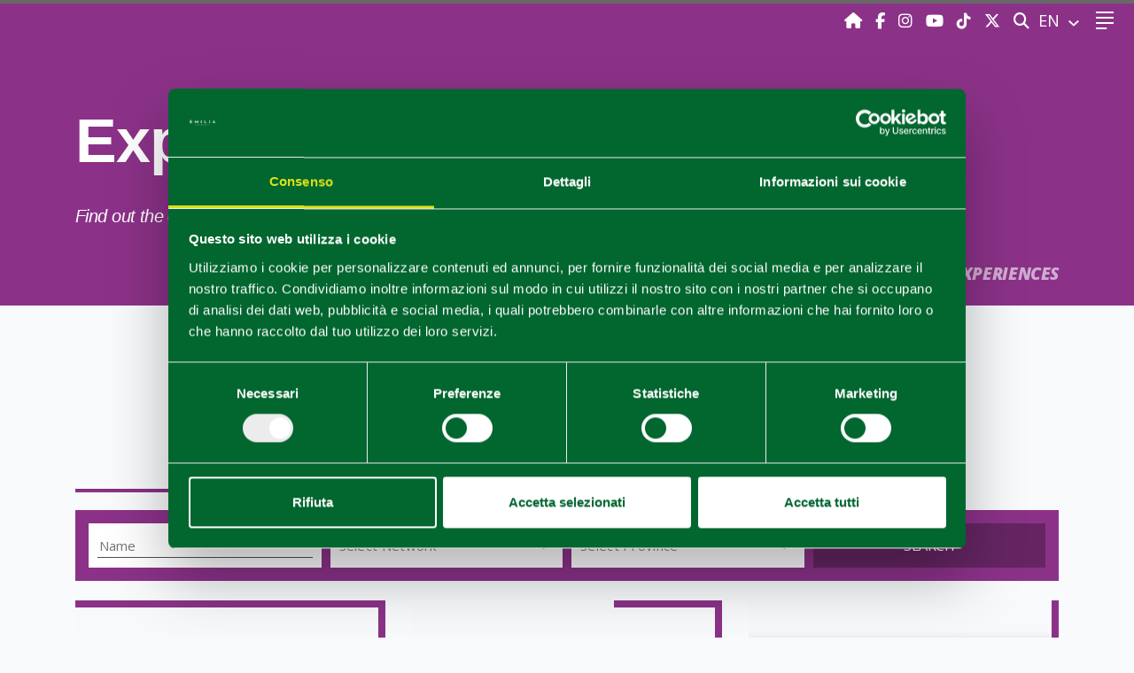

--- FILE ---
content_type: text/html; charset=UTF-8
request_url: https://www.visitemilia.com/en/experiences?utm_source=HP&utm_medium=menu
body_size: 7167
content:
<!doctype html>
<html lang="en">
  <head>
    <meta charset="utf-8">
    <meta http-equiv="X-UA-Compatible" content="IE=edge">
    <meta name="viewport" content="width=device-width, initial-scale=1, shrink-to-fit=no">
    <meta name="csrf-token" content="zYc2sT1hRLXAOhqToyIbSweYiZMalLcn1QheyFi9">
    <meta name='locale' content='en' />
                    <title>Experiences | Visit Emilia</title>
        <meta name="description" content="Discover all the experiences you can do once you arrive  Emilia">
        <meta name="twitter:account_id" content="42875646">
        <meta name="twitter:card" content="summary_large_image">
        <meta name="twitter:title" content="Experiences | Visit Emilia">
        <meta name="twitter:description" content="Discover all the experiences you can do once you arrive  Emilia">
        <meta name="twitter:image" content="https://www.visitemilia.com/images/destinazione-emilia.png">
        <meta name="twitter:site" content="@turismoER">
        <meta name="twitter:creator" content="@turismoER">
        <meta name="keywords" content="experiences Emilia">
        <meta property="og:url" content="https://www.visitemilia.com/en/experiences">
        <meta property="og:type" content="website">
        <meta property="og:site_name" content="Visit Emilia - visit the Italian food valley">
        <meta property="og:title" content="Experiences | Visit Emilia">
        <meta property="og:description" content="Discover all the experiences you can do once you arrive  Emilia">
        <meta property="og:image" content="https://www.visitemilia.com/images/destinazione-emilia.png">
        <meta property="og:image:alt" content="Vivi l'esperienza Emilia: scopri le offerte di benessere, gusto e cultura a Piacenza​, Parma e Reggio Emilia.">
        <meta property="og:locale" content="en_US">
        <meta property="fb:page_id" content="84204027559">
        <link rel="canonical" href="https://www.visitemilia.com/en/experiences" /><link rel='alternate' hreflang='it' href='https://www.visitemilia.com/esperienze'/><link rel='alternate' hreflang='en' href='https://www.visitemilia.com/en/experiences'/>
            <script type="application/ld+json">
            [{
                "@context": "http://schema.org",
                "@type": "WebSite",
                "url": "https://www.visitemilia.com/en/experiences?utm_medium=menu&amp;utm_source=HP",
                "potentialAction": {
                "@type": "SearchAction",
                "target": "https://www.visitemilia.com/search/?q={search_term_string}",
                "query-input": "required name=search_term_string"
           }
        }]
    </script>
    <!-- Meta Pixel Code -->
<script>
    !function(f,b,e,v,n,t,s)
    {if(f.fbq)return;n=f.fbq=function(){n.callMethod?
    n.callMethod.apply(n,arguments):n.queue.push(arguments)};
    if(!f._fbq)f._fbq=n;n.push=n;n.loaded=!0;n.version='2.0';
    n.queue=[];t=b.createElement(e);t.async=!0;
    t.src=v;s=b.getElementsByTagName(e)[0];
    s.parentNode.insertBefore(t,s)}(window, document,'script',
    'https://connect.facebook.net/en_US/fbevents.js');
    fbq('init', '1945232962285911');
    fbq('track', 'PageView');
    </script>
    <noscript><img height="1" width="1" style="display:none"
    src="https://www.facebook.com/tr?id=1945232962285911&ev=PageView&noscript=1"
    /></noscript>
    <!-- End Meta Pixel Code -->
        <link rel="preload" as="style" href="/css/app.css?id=65c22a4d88903355be78">
    <link rel="preload" as="style" href="/css/vendors.css?id=549802e4901d695d59c2">
    <link rel="stylesheet" href="/css/app.css?id=65c22a4d88903355be78">
    <link rel="stylesheet" href="/css/vendors.css?id=549802e4901d695d59c2">
    <!-- Google Tag Manager 01 -->
    <script>(function(w,d,s,l,i){w[l]=w[l]||[];w[l].push({'gtm.start':
                  new Date().getTime(),event:'gtm.js'});var f=d.getElementsByTagName(s)[0],
              j=d.createElement(s),dl=l!='dataLayer'?'&l='+l:'';j.async=true;j.src=
              'https://www.googletagmanager.com/gtm.js?id='+i+dl;f.parentNode.insertBefore(j,f);
          })(window,document,'script','dataLayer','GTM-58SBG9CB');</script>
    <!-- End Google Tag Manager -->

    <!-- Google Tag Manager 02 -->
    <script>(function(w,d,s,l,i){w[l]=w[l]||[];w[l].push({'gtm.start':
    new Date().getTime(),event:'gtm.js'});var f=d.getElementsByTagName(s)[0],
    j=d.createElement(s),dl=l!='dataLayer'?'&l='+l:'';j.async=true;j.src=
    'https://www.googletagmanager.com/gtm.js?id='+i+dl;f.parentNode.insertBefore(j,f);
    })(window,document,'script','dataLayer','GTM-NRB9VGCQ');</script>
    <!-- End Google Tag Manager -->

  </head>
  <body class="er esperienze esperienze archive" >
  <!-- Google Tag Manager (noscript) 01 -->
  <noscript>
      <iframe src="https://www.googletagmanager.com/ns.html?id=GTM-58SBG9CB" height="0" width="0" style="display:none;visibility:hidden"></iframe>
  </noscript>
  <!-- End Google Tag Manager (noscript) -->
        <nav class="navbar sticky-top menu-er">
<div class="ml-2 mr-auto mr-lg-0 logo-top">
        <a href="https://www.visitemilia.com/en" title="Visit Emilia">
            <img alt="Logo Emilia" width="100" src="/images/logo-completo-en.png" />
        </a>
    </div>
    <div id="hamburger-nav">
        <div class="navbar-nav">
                            <div class="item">
                    <h3>Discover Emilia</h3>
                                           <a href="https://www.visitemilia.com/en/towns?utm_source=HP&amp;utm_medium=menu">Towns</a>
                                                                   <a href="https://www.visitemilia.com/en/interests?utm_source=HP&amp;utm_medium=menu">Interests</a>
                                                    <a href="https://www.visitemilia.com/en/culture-castles?utm_source=HP&amp;utm_medium=menu" style="font-size: 1.4rem;">Culture & Castles</a>
                                                    <a href="https://www.visitemilia.com/en/culture-castles/wander-castles-eng?utm_source=HP&amp;utm_medium=menu" style="font-size: 1.4rem;">Emilia wander castles</a>
                                                    <a href="https://www.visitemilia.com/en/spa-outdoor?utm_source=HP&amp;utm_medium=menu" style="font-size: 1.4rem;">SPA & Outdoor</a>
                                                    <a href="https://www.visitemilia.com/en/spa-outdoor/golf-experience-en?utm_source=HP&amp;utm_medium=menu" style="font-size: 1.4rem;">Emilia golf experience</a>
                                                    <a href="https://www.visitemilia.com/en/spa-outdoor/bike-experience-eng?utm_source=HP&amp;utm_medium=menu" style="font-size: 1.4rem;">Emilia bike experience</a>
                                                    <a href="https://www.visitemilia.com/en/spa-outdoor/emilia-po-river-experience-eng?utm_source=HP&amp;utm_medium=menu" style="font-size: 1.4rem;">Emilia Po river experience</a>
                                                    <a href="https://www.visitemilia.com/en/spa-outdoor/emilia-hikes-and-paths-eng?utm_source=HP&amp;utm_medium=menu" style="font-size: 1.4rem;">Emilia hikes and paths</a>
                                                    <a href="https://www.visitemilia.com/en/food-wine?utm_source=HP&amp;utm_medium=menu" style="font-size: 1.4rem;">Food & Wine</a>
                                                    <a href="https://www.visitemilia.com/en/food-wine/wine-experience-eng?utm_source=HP&amp;utm_medium=menu" style="font-size: 1.4rem;">Emilia wine experience</a>
                                                            </div>
                            <div class="item">
                    <h3>Travel Ideas</h3>
                                           <a href="https://www.visitemilia.com/en/blog?utm_source=HP&amp;utm_medium=menu">Blog</a>
                                                                   <a href="https://www.visitemilia.com/en/itineraries?utm_source=HP&amp;utm_medium=menu">Itineraries</a>
                                                                   <a href="https://www.visitemilia.com/en/experiences?utm_source=HP&amp;utm_medium=menu">Experiences</a>
                                                                   <a href="https://www.visitemilia.com/en/your-stay?utm_source=HP&amp;utm_medium=menu">Your stay</a>
                                                            </div>
                            <div class="item">
                    <h3>Events  &amp; News</h3>
                                           <a href="https://www.visitemilia.com/en/events?utm_source=HP&amp;utm_medium=menu">Events</a>
                                                                   <a href="https://www.visitemilia.com/en/news?utm_source=HP&amp;utm_medium=menu">News</a>
                                                            </div>
                            <div class="item">
                    <h3>Plan your trip</h3>
                                           <a href="https://www.visitemilia.com/en/organize-your-stay?utm_source=HP&amp;utm_medium=menu">Organize your stay</a>
                                                                   <a href="https://www.visitemilia.com/en/how-to-reach?utm_source=HP&amp;utm_medium=menu">How to reach</a>
                                                                   <a href="https://www.visitemilia.com/en/download?utm_source=HP&amp;utm_medium=menu">Download</a>
                                                                   <a href="https://www.visitemilia.com/en/iat-offices?utm_source=HP&amp;utm_medium=menu">Tourist information offices</a>
                                                                   <a href="https://www.visitemilia.com/en/weather-and-webcam?utm_source=HP&amp;utm_medium=menu">Weather & webcam</a>
                                                            </div>
                    </div>
    </div>
    <div class="ml-auto mr-2">
        <a class="mr-2 home-button" href="https://www.visitemilia.com/en" title="Home" target="_self" aria-label="Home">
            <i class="fa fa-home"></i>
        </a>
        <a class="mx-2" href="https://www.facebook.com/visitemilia.official/"
           title="Facebook"
           rel="noopener"
           rel="nofollow"
           target="_blank"
           aria-label="Facebook">
            <i class="fab fa-facebook-f"> </i>
        </a>
        <a class="mx-2" href="https://www.instagram.com/visitemilia.official/" title="Instagram" aria-label="Instagram">
            <i class="fab fa-instagram" rel="noopener" rel="nofollow" target="_blank"> </i>
        </a>
        <a class="mx-2" href="https://www.youtube.com/channel/UC8bUbNTEIm1vhcOjojvPsNQ" title="Youtube" aria-label="Youtube">
            <i class="fab fa-youtube" rel="noopener" rel="nofollow" target="_blank"></i>
        </a>
        <a class="mx-2" href="https://www.tiktok.com/@visitemilia" title="Tik Tok" aria-label="TikTok">
            <i class="fab fa-tiktok" rel="noopener" rel="nofollow" target="_blank"></i>
        </a>
        <a class="mx-2" href="https://twitter.com/visitemilia" title="X" aria-label="X">
            <i class="fab fa-x-twitter" rel="noopener" rel="nofollow" target="_blank"></i>
        </a>
    </div>

    <div class="navbar-search mx-2">
        <a href="#" id="search-button">
            <i class="fas fa-search"></i>
            <span class="sr-only"> SEARCH </span>
        </a>
    </div>

    <div class="navbar-lang-menu mx-2">
        <div class="dropdown">
                                                                            <a class="dropdown-toggle" href="#" role="button" id="dropdownMenuLink" data-toggle="dropdown"
                        aria-haspopup="true" aria-expanded="false" aria-label="Select language">
                        EN
                    </a>
                                        <div id="langSelector" class="dropdown-menu" aria-labelledby="dropdownMenuLink">
                                    <a class="dropdown-item" href="https://www.visitemilia.com/esperienze">IT</a>
                                    <a class="dropdown-item" href="https://www.visitemilia.com/en/experiences">EN</a>
                            </div>
        </div>
    </div>
    <button id="hamburger-menu" class="navbar-toggler mx-2" type="button" aria-expanded="false"
        aria-label="Toggle navigation">
        <svg class="h-icon" width="20" height="20" viewBox="0 0 20 20" fill="none" xmlns="http://www.w3.org/2000/svg">
            <path fill-rule="evenodd" clip-rule="evenodd"
                d="M12.1739 18V20H0V18H12.1739ZM20 12V14H0V12H20ZM20 6V8H0V6H20ZM20 0V2H0V0H20Z" fill="white" />
        </svg>
        <svg class="x-icon" width="20" height="20" viewBox="0 0 20 20" fill="none" xmlns="http://www.w3.org/2000/svg">
            <path fill-rule="evenodd" clip-rule="evenodd"
                d="M18.4 0L20 1.6L11.599 10L20 18.4L18.4 20L9.999 11.599L1.6 20L0 18.4L8.4 10L0 1.6L1.6 0L9.999 8.4L18.4 0Z"
                fill="white" />
        </svg>
    </button>
    <form class="navbar-form" action="https://www.visitemilia.com/1/search">
        <input type="search" name="q" id="search-desktop-box" placeholder="SEARCH"
            aria-placeholder="SEARCH">
        <a href="#" id="close-button"><i class="fa fa-times fa-lg"></i></a>
    </form>

</nav>
    <div class="d-flex flex-column flex-lg-column-reverse">
    <div class="top-title-box w-100 no-image">
        <div class="container">
            <div class="row align-items-start">
                <div class="col col-lg-10">
                                            <h1>Experiences</h1>
                                                                <h2>Find out the experiences you can live in Emilia</h2>
                                    </div>
                <div class="col-12">
                    <ol class="breadcrumb float-lg-right">
                        <li class="breadcrumb-item"></li>
                                                    <li class="breadcrumb-item">
                                                                    <a href="https://www.visitemilia.com/en">HOME</a>
                                                            </li>
                                                    <li class="breadcrumb-item active">
                                                                    EXPERIENCES
                                                            </li>
                                            </ol>
                </div>
            </div>
        </div>
    </div>
                                    </div>

    <div class="container">
        <section class="esperienze-page" id="search_esperienze">
            <search-holder-component :api="'/api/cms/search-esperienze'" :labels="labels" :type="'esperienze'" :lang="lang">
                <template v-slot:dofilters>
                    Use the filters to search for the content of your interest                </template>
                <template v-slot:noresults>
                    No content of your interest was found                </template>
                <template v-slot:form="{query, action}">
                    <div class="header">
                        <div class="row justify-content-start mb-4">
                                                            <div class="content-box anchor has_cap col-lg-9 mx-auto">
                                    <p>Emilia is not visited. <strong>Emilia is lived</strong>, because the territory is not passive but quivers, ferments and changes, conquering those who cross it with a myriad of experiences, opening the doors to the <i><strong>slow mix</strong></i>.</p><p>Cooking classes, gastronomic immersions in the places where the magic of the Food Valley is born, bike rides in the heart of wellness and nature or incredible journeys following the traces of legends and writers: Parma, Piacenza and Reggio Emilia are a lifestyle that catches you through the irresistible <a target="_blank" rel="noopener noreferrer" href="https://visitemilia.com/en/food-wine#!1"><strong>Food &amp; Wine</strong></a><strong>, </strong><a target="_blank" rel="noopener noreferrer" href="https://visitemilia.com/en/culture-castles#!1"><strong>Culture &amp; Castles</strong></a><strong>, </strong><a target="_blank" rel="noopener noreferrer" href="https://visitemilia.com/en/spa-outdoor#!1"><strong>Spas &amp; Outdoor networks</strong></a><strong>.</strong></p>
                                </div>
                                                    </div>
                        <hr />
                        <searchbox-esperienze-component :labels="labels" :province="province" :categories="categories"
                            :lang="'en'" v-model="query" @search="action">
                        </searchbox-esperienze-component>
                    </div>
                </template>
                <template v-slot:item="{ item, index }">
                    <h3>{{ item.title }}</h3>
                    <div class="date">{{ item.durata }}</div>
                    <div v-if="item.address" class="address">
                        <svg viewBox="0 0 16 22" xmlns="http://www.w3.org/2000/svg">
                            <path
                                d="M8 1C4.13 1 1 3.974 1 7.65 1 12.638 8 20 8 20s7-7.362 7-12.35C15 3.974 11.87 1 8 1zm.5 10a2.5 2.5 0 0 1 0-5 2.5 2.5 0 0 1 0 5z"
                                stroke="#FFF" stroke-width="2" fill="none" fill-rule="evenodd" />
                        </svg>
                        <span class="city">{{ item.address }}</span>
                    </div>
                </template>
            </search-holder-component>
        </section>
    </div>
        <div class="d-print-none">
<footer>
    <div class="footer-content">
        <div class="row align-items-center ">

            <div class="col-md-6 col-lg-3 footer-part info">
                <p class="title">
                    Content owned by the Destination Emilia issued under CC-BY License
                </p>
                <p class="w-100 socials">
                    <a href="https://www.facebook.com/visitemilia.official/" title="Facebook" rel="noopener" rel="nofollow" target="_blank" aria-label="Facebook">
                        <i class="fab fa-facebook-f"> </i>
                    </a>
                    <a href="https://www.instagram.com/visitemilia.official/" title="Instagram" aria-label="Instagram">
                        <i class="fab fa-instagram" rel="noopener" rel="nofollow"  target="_blank"> </i>
                    </a>
                    <a href="https://www.youtube.com/channel/UC8bUbNTEIm1vhcOjojvPsNQ" title="Youtube" aria-label="Youtube">
                        <i class="fab fa-youtube" rel="noopener" rel="nofollow"  target="_blank"></i>
                    </a>

                    <a href="https://www.tiktok.com/@visitemilia" title="Tik Tok" aria-label="Youtube">
                        <i class="fab fa-tiktok" rel="noopener" rel="nofollow" target="_blank"></i>
                    </a>

                    <a href="https://twitter.com/visitemilia" title="X" aria-label="X">
                        <i class="fab fa-x-twitter" rel="noopener" rel="nofollow" target="_blank"></i>
                    </a>
                </p>
            </div>

            <div class="col-md-12 col-lg-4 footer-part menu">
            <div class="row no-gutters">
                                <div class="col-md-12 col-lg-6 big">
                    <a class="item" href="https://www.visitemilia.com/en/download" rel="noopener" rel="nofollow"  target="_self">
                    <img src="https://www.visitemilia.com/images/icons/download.svg" alt="Download"/> Download
                    </a>
                </div>
                                <div class="col-md-12 col-lg-6 big">
                    <a class="item" href="https://openlib.emiliaromagnaturismo.it/it" rel="noopener" rel="nofollow"  target="_self">
                    <img src="https://www.visitemilia.com/images/icons/galleria.svg" alt="Gallery"/> Gallery
                    </a>
                </div>
                                <div class="col-md-12 col-lg-6 big">
                    <a class="item" href="mailto:destinazione.emilia@regione.emilia-romagna.it" rel="noopener" rel="nofollow"  target="_self">
                    <img src="https://www.visitemilia.com/images/contacts.svg" alt="Contacts"/> Contacts
                    </a>
                </div>
                            </div>
            </div>
             <div class="col-md-12 col-lg-5  footer-part menu">
                <div class="row no-gutters">
                    <div id="chi-siamo" class="col-md-12 col-lg-6 nav-item text-center  ">    
        <a class="nav-link ripplelink level0 regular single" href="https://www.visitemilia.com/en/about-us"  target=&#039;_self&#039; >  
                <img class="menu-icon" src="https://www.visitemilia.com/images/people.svg" alt="About us" />
                       
            <span class="main-menu-title"> About us </span>  
                        <span class="caret"></span>                               
        </a>
                  
</div>                  
  <div id="privacy" class="col-md-12 col-lg-6 nav-item text-center  ">    
        <a class="nav-link ripplelink level0 regular single" href="https://www.visitemilia.com/en/privacy"  target=&#039;_self&#039; >  
                <img class="menu-icon" src="https://www.visitemilia.com/images/privacy.svg" alt="Policy Privacy" />
                       
            <span class="main-menu-title"> Policy Privacy </span>  
                        <span class="caret"></span>                               
        </a>
                  
</div>                  
  <div id="link-utili" class="col-md-12 col-lg-6 nav-item text-center  ">    
        <a class="nav-link ripplelink collapsed level0 has-children no-sub-title " href="https://www.visitemilia.com/en/discover"  target=&#039;_self&#039; 
       data-toggle="collapse"
       data-target="#link-utili-children"
       aria-expanded="false"
       aria-controls="link-utili-children">
            <img class="menu-icon" src="https://www.visitemilia.com/images/links.svg" alt="useful links" />
       
     <span class="main-menu-title"> useful links  </span>  
                
        <span class="caret"> </span>         
    </a>
        <div class="collapse" id="link-utili-children">
                <ul class="nav flex-column submenu level0">
                                              <li id="https://visitsalsomaggiore.it/en/" class="nav-item text-center  ">    
        <a class="nav-link ripplelink level1 single" href="https://visitsalsomaggiore.it/en/">  
                           
            <span class="main-menu-title"> https://visitsalsomaggiore.it/en/ </span>  
                        <span class="caret"></span>                               
        </a>
                  
</li>                                                       <li id="https://www.parmawelcome.it/en/" class="nav-item text-center  ">    
        <a class="nav-link ripplelink level1 single" href="https://www.parmawelcome.it/en/">  
                           
            <span class="main-menu-title"> https://www.parmawelcome.it/en/ </span>  
                        <span class="caret"></span>                               
        </a>
                  
</li>                                                       <li id="https://turismo.comune.re.it/en?set_language=en" class="nav-item text-center  ">    
        <a class="nav-link ripplelink level1 single" href="https://turismo.comune.re.it/en?set_language=en">  
                           
            <span class="main-menu-title"> https://turismo.comune.re.it/en?set_language=en </span>  
                        <span class="caret"></span>                               
        </a>
                  
</li>                                                       <li id="http://www.appenninoreggiano.it/default.asp?lang=en" class="nav-item text-center  ">    
        <a class="nav-link ripplelink level1 single" href="http://www.appenninoreggiano.it/default.asp?lang=en">  
                           
            <span class="main-menu-title"> http://www.appenninoreggiano.it/default.asp?lang=en </span>  
                        <span class="caret"></span>                               
        </a>
                  
</li>                                                       <li id="https://visitpiacenza.it/en/iat/tourist-information-office/" class="nav-item text-center  ">    
        <a class="nav-link ripplelink level1 single" href="https://visitpiacenza.it/en/iat/tourist-information-office/">  
                           
            <span class="main-menu-title"> https://visitpiacenza.it/en/iat/tourist-information-office/ </span>  
                        <span class="caret"></span>                               
        </a>
                  
</li>                                                       <li id="http://castellarquatoturismo.it/" class="nav-item text-center  ">    
        <a class="nav-link ripplelink level1 single" href="http://castellarquatoturismo.it/">  
                           
            <span class="main-menu-title"> http://castellarquatoturismo.it/ </span>  
                        <span class="caret"></span>                               
        </a>
                  
</li>                                               </ul>
        </div> 
                      
</div>                  
  <div id="note-legali" class="col-md-12 col-lg-6 nav-item text-center  ">    
        <a class="nav-link ripplelink level0 regular single" href="https://www.visitemilia.com/en/legal-terms"  target=&#039;_self&#039; >  
                <img class="menu-icon" src="https://www.visitemilia.com/images/privacy.svg" alt="legal terms" />
                       
            <span class="main-menu-title"> legal terms </span>  
                        <span class="caret"></span>                               
        </a>
                  
</div>                  
  <div id="note-legali" class="col-md-12 col-lg-6 nav-item text-center  ">    
        <a class="nav-link ripplelink level0 regular single" href="https://www.visitemilia.com/en/copyright"  target=&#039;_self&#039; >  
                <img class="menu-icon" src="https://www.visitemilia.com/images/copyright.svg" alt="Copyright" />
                       
            <span class="main-menu-title"> Copyright </span>  
                        <span class="caret"></span>                               
        </a>
                  
</div>                  
  
                </div>
            </div>
                        <div class="col-md-6 col-lg-3  footer-part newsletter">
                <h2> Stay up to date with the Newsletter </h2>
                <p class="text-center w-100">
                    <a class="btn footer-subcribe" target="_blank" href="/en/newsletter-eng"> subscribe </a>
                </p>
            </div>
            
        </div>
    </div>
    <div id="footer-top">
        <div class="d-flex flex-wrap align-items-center justify-content-center logo-row">
            <div class="mx-4"><img class="lazy" src="/images/logo_mintur-white.png" data-src="/images/logo_mintur-white.png" alt="Logo APT"/></div>
            <div class="mx-4"><img class="lazy" src="/images/logo-er-white.png" data-src="/images/logo-er-white.png" alt="Logo APT"/></div>
            <div class="mx-4"><img class="lazy" src="/images/logo-completo-si.png" data-src="/images/logo-completo-si.png" alt="Visit Emilia"/></div>
        </div>
    </div>





    <div id="footer-top">
        <div class="testo">OFFICIAL TOURIST INFORMATION SITE © 2021 Destination Emilia</div>
    </div>
</footer>
<div class="gotop" data-ref="">
    <svg viewBox="0 0 64 64" xmlns="http://www.w3.org/2000/svg"
         xmlns:xlink="http://www.w3.org/1999/xlink">
        <defs>
            <linearGradient x1="50%" y1="0%" x2="50%" y2="99.021%" id="c">
                <stop stop-opacity="0" offset="0%"/>
                <stop stop-opacity=".02" offset="80%"/>
                <stop stop-opacity=".04" offset="100%"/>
            </linearGradient>
            <linearGradient x1="50%" y1="0%" x2="50%" y2="100%" id="d">
                <stop stop-color="#FFF" stop-opacity=".12" offset="0%"/>
                <stop stop-color="#FFF" stop-opacity=".06" offset="20%"/>
                <stop stop-color="#FFF" stop-opacity="0" offset="100%"/>
            </linearGradient>
            <circle id="b" cx="28" cy="28" r="28"/>
            <filter x="-12.5%" y="-8.9%" width="125%" height="125%" filterUnits="objectBoundingBox" id="a">
                <feOffset dy="2" in="SourceAlpha" result="shadowOffsetOuter1"/>
                <feGaussianBlur stdDeviation="2" in="shadowOffsetOuter1" result="shadowBlurOuter1"/>
                <feComposite in="shadowBlurOuter1" in2="SourceAlpha" operator="out" result="shadowBlurOuter1"/>
                <feColorMatrix values="0 0 0 0 0 0 0 0 0 0 0 0 0 0 0 0 0 0 0.237601902 0" in="shadowBlurOuter1"/>
            </filter>
        </defs>
        <g fill="none" fill-rule="evenodd">
            <g transform="translate(4 2)">
                <use fill="#000" filter="url(#a)" xlink:href="#b"/>
                <circle stroke="url(#c)" stroke-width=".5" stroke-linejoin="square" fill="#C12629" cx="28" cy="28"
                        r="27.75"/>
                <circle stroke="url(#d)" stroke-width=".5" stroke-linejoin="square" cx="28" cy="28" r="27.75"/>
            </g>
            <path fill="#FFF" d="M26.75 33.571l5.75-5.328 5.75 5.328L40 31.95 32.5 25 25 31.95z"/>
        </g>
    </svg>
</div>
</div>

<div class="d-none d-print-block text-center">OFFICIAL TOURIST INFORMATION SITE © 2021 Destination Emilia</div>

  <script id="Cookiebot" src="https://consent.cookiebot.com/uc.js" data-cbid="e83a1aca-d5de-4f7a-853a-97d5a7ba6630" data-blockingmode="auto" type="text/javascript"></script>

  </body>
  <script async defer src="/js/app.js?id=d36e0c783b001c9f1cd7"></script>
  <script>
  window.onReady = function($){
            $(function() {
            var navForm = $("nav .navbar-form"),
                input = navForm.find("input[type='search']"),
                openBnt = $("#search-button"),
                closeBtn = $("#close-button");
            openBnt.on("click", function(e) {
                e.preventDefault();
                navForm.addClass("open").one(
                    'transitionend webkitTransitionEnd oTransitionEnd otransitionend MSTransitionEnd',
                    function() {
                        input.focus();
                    });
            });
            input.on("blur", function() {
                navForm.removeClass("open");
            });
            closeBtn.on("click", function(e) {
                e.preventDefault();
                input.trigger("blur");
            });
            $("#hamburger-menu").click(function() {
                $(".menu-er").toggleClass("show");
            });
            $(window).scroll(function() {
                if ($(window).scrollTop() > 40 && !$(".menu-er").hasClass("opaque-bg") || $(window)
                    .scrollTop() === 0 &&
                    $(".menu-er").hasClass("opaque-bg")) {
                    $('.menu-er').toggleClass("opaque-bg");
                }
            });
        });
    $("[data-toggle=popover]").popover();
        (function() {
            const app = new Vue({
                el: '#search_esperienze',
                data: {
                    lang: "en",
                    categories: [ {"id":5001,"name":"SPA & Outdoor","slug":"spa-outdoor"},  {"id":5003,"name":"Food & Wine","slug":"food-wine"},  {"id":5009,"name":"Culture & Castles","slug":"culture-castles"}, ],
                    province: [ {"id":34,"name":"Parma"},  {"id":33,"name":"Piacenza"},  {"id":35,"name":"Reggio nell'Emilia"}, ],
                    labels: {}
                },
                methods: {
                    search: function(param) {
                        // console.log(param);
                        gtag('event', 'Cerca', {
                            'event_category': 'Esperienze',
                            'event_label': JSON.stringify(param),
                        });

                        this.$refs.searchBox.search(param);
                    }
                }
            });
        })();
  };
  </script>

<script>
  window.dataLayer = window.dataLayer || [];
  function gtag(){dataLayer.push(arguments);}
  gtag('js', new Date());
  gtag('config', 'G-J5Y3PGDTVM');
</script>

<!-- Google Tag Manager (noscript) 02 -->
<noscript>
    <iframe src="https://www.googletagmanager.com/ns.html?id=GTM-NRB9VGCQ" height="0" width="0" style="display:none;visibility:hidden"></iframe>
</noscript>
<!-- End Google Tag Manager (noscript) -->
</html>


--- FILE ---
content_type: application/javascript
request_url: https://www.visitemilia.com/js/chunks/13.js
body_size: 4661
content:
(window["webpackJsonp"] = window["webpackJsonp"] || []).push([[13],{

/***/ "./node_modules/babel-loader/lib/index.js?!./node_modules/vue-loader/lib/index.js?!./resources/js/components/Combobox.vue?vue&type=script&lang=js":
/*!******************************************************************************************************************************************************************!*\
  !*** ./node_modules/babel-loader/lib??ref--4-0!./node_modules/vue-loader/lib??vue-loader-options!./resources/js/components/Combobox.vue?vue&type=script&lang=js ***!
  \******************************************************************************************************************************************************************/
/*! exports provided: default */
/***/ (function(module, __webpack_exports__, __webpack_require__) {

"use strict";
__webpack_require__.r(__webpack_exports__);
/* harmony default export */ __webpack_exports__["default"] = ({
  data: function data() {
    return {
      selectedItem: this.value
    };
  },
  props: ['labels', 'values', 'name', "value"],
  methods: {
    change: function change(event) {
      this.$emit('input', event.target.value);
      this.$emit('change', event.target);
    }
  }
});

/***/ }),

/***/ "./node_modules/babel-loader/lib/index.js?!./node_modules/vue-loader/lib/index.js?!./resources/js/components/SearchBoxEsperienzeComponent.vue?vue&type=script&lang=js":
/*!**************************************************************************************************************************************************************************************!*\
  !*** ./node_modules/babel-loader/lib??ref--4-0!./node_modules/vue-loader/lib??vue-loader-options!./resources/js/components/SearchBoxEsperienzeComponent.vue?vue&type=script&lang=js ***!
  \**************************************************************************************************************************************************************************************/
/*! exports provided: default */
/***/ (function(module, __webpack_exports__, __webpack_require__) {

"use strict";
__webpack_require__.r(__webpack_exports__);
/* harmony import */ var core_js_modules_es_object_assign_js__WEBPACK_IMPORTED_MODULE_0__ = __webpack_require__(/*! core-js/modules/es.object.assign.js */ "./node_modules/core-js/modules/es.object.assign.js");
/* harmony import */ var core_js_modules_es_object_assign_js__WEBPACK_IMPORTED_MODULE_0___default = /*#__PURE__*/__webpack_require__.n(core_js_modules_es_object_assign_js__WEBPACK_IMPORTED_MODULE_0__);
/* harmony import */ var _Combobox__WEBPACK_IMPORTED_MODULE_1__ = __webpack_require__(/*! ./Combobox */ "./resources/js/components/Combobox.vue");


/* harmony default export */ __webpack_exports__["default"] = ({
  mounted: function mounted() {
    this.collapsed = window.innerWidth < this.breakpoint;
    this.query = Object.assign({}, this.value);
    this.$emit("search", this.query);
  },
  created: function created() {
    this.titles = [this.labels.notti, this.labels.chi, this.labels.preferenze];
    window.addEventListener("resize", this.onWindowResize);
  },
  destroyed: function destroyed() {
    window.removeEventListener("resize", this.onWindowResize);
  },
  updated: function updated() {
    if ($(window).width() < 370) {
      this.config.static = true;
    }
  },
  props: ["labels", "province", "categories", "lang", "value"],
  watch: {
    value: {
      handler: function handler(val, oldVal) {
        this.query = Object.assign({}, this.value);
      },
      deep: true
    }
  },
  data: function data() {
    return {
      query: {
        rete: -1,
        provincia: -1,
        q: "",
        data: ""
      },
      breakpoint: 1000,
      collapsed: true,
      picker: false,
      config: {
        mode: "range",
        disableMobile: "false",
        minDate: "today",
        altInput: true
      }
    };
  },
  methods: {
    onWindowResize: function onWindowResize(e) {
      this.isMobile = window.innerWidth < this.breakpoint;
      if (!this.isMobile) {
        this.collapsed = false;
      }
    },
    onSearch: function onSearch() {
      this.query.page = 1;
      document.getElementById("search_esperienze").scrollIntoView({
        behavior: "smooth"
      });
      this.$emit("search", this.query);
    }
  },
  components: {
    Combobox: _Combobox__WEBPACK_IMPORTED_MODULE_1__["default"]
  }
});

/***/ }),

/***/ "./node_modules/babel-loader/lib/index.js?!./node_modules/vue-loader/lib/loaders/templateLoader.js?!./node_modules/vue-loader/lib/index.js?!./resources/js/components/Combobox.vue?vue&type=template&id=77754868":
/*!****************************************************************************************************************************************************************************************************************************************!*\
  !*** ./node_modules/babel-loader/lib??ref--4-0!./node_modules/vue-loader/lib/loaders/templateLoader.js??ref--6!./node_modules/vue-loader/lib??vue-loader-options!./resources/js/components/Combobox.vue?vue&type=template&id=77754868 ***!
  \****************************************************************************************************************************************************************************************************************************************/
/*! exports provided: render, staticRenderFns */
/***/ (function(module, __webpack_exports__, __webpack_require__) {

"use strict";
__webpack_require__.r(__webpack_exports__);
/* harmony export (binding) */ __webpack_require__.d(__webpack_exports__, "render", function() { return render; });
/* harmony export (binding) */ __webpack_require__.d(__webpack_exports__, "staticRenderFns", function() { return staticRenderFns; });
/* harmony import */ var core_js_modules_es_array_iterator_js__WEBPACK_IMPORTED_MODULE_0__ = __webpack_require__(/*! core-js/modules/es.array.iterator.js */ "./node_modules/core-js/modules/es.array.iterator.js");
/* harmony import */ var core_js_modules_es_array_iterator_js__WEBPACK_IMPORTED_MODULE_0___default = /*#__PURE__*/__webpack_require__.n(core_js_modules_es_array_iterator_js__WEBPACK_IMPORTED_MODULE_0__);
/* harmony import */ var core_js_modules_es_function_name_js__WEBPACK_IMPORTED_MODULE_1__ = __webpack_require__(/*! core-js/modules/es.function.name.js */ "./node_modules/core-js/modules/es.function.name.js");
/* harmony import */ var core_js_modules_es_function_name_js__WEBPACK_IMPORTED_MODULE_1___default = /*#__PURE__*/__webpack_require__.n(core_js_modules_es_function_name_js__WEBPACK_IMPORTED_MODULE_1__);
/* harmony import */ var core_js_modules_es_object_to_string_js__WEBPACK_IMPORTED_MODULE_2__ = __webpack_require__(/*! core-js/modules/es.object.to-string.js */ "./node_modules/core-js/modules/es.object.to-string.js");
/* harmony import */ var core_js_modules_es_object_to_string_js__WEBPACK_IMPORTED_MODULE_2___default = /*#__PURE__*/__webpack_require__.n(core_js_modules_es_object_to_string_js__WEBPACK_IMPORTED_MODULE_2__);
/* harmony import */ var core_js_modules_web_dom_collections_iterator_js__WEBPACK_IMPORTED_MODULE_3__ = __webpack_require__(/*! core-js/modules/web.dom-collections.iterator.js */ "./node_modules/core-js/modules/web.dom-collections.iterator.js");
/* harmony import */ var core_js_modules_web_dom_collections_iterator_js__WEBPACK_IMPORTED_MODULE_3___default = /*#__PURE__*/__webpack_require__.n(core_js_modules_web_dom_collections_iterator_js__WEBPACK_IMPORTED_MODULE_3__);




var render = function render() {
  var _vm = this,
    _c = _vm._self._c;
  return _c("div", {
    staticClass: "dropdown ert-dropdown align-self-center"
  }, [_c("div", {
    staticClass: "ert-combo dropdown-toggle d-flex",
    attrs: {
      "data-toggle": "dropdown",
      "data-offset": "-20px, -1px",
      "data-flip": "false"
    }
  }, [_c("select", {
    staticClass: "selectpicker",
    attrs: {
      name: "combobox"
    },
    on: {
      change: function change($event) {
        return _vm.change($event);
      }
    }
  }, [_c("option", {
    attrs: {
      value: "-1"
    },
    domProps: {
      selected: _vm.value == -1
    }
  }, [_vm._v(_vm._s(_vm.trans("Seleziona")) + " " + _vm._s(_vm.name))]), _vm._v(" "), _vm._l(_vm.values, function (item) {
    return _c("option", {
      key: item.id,
      domProps: {
        selected: _vm.value == item.id,
        value: item.id
      }
    }, [_vm._v(_vm._s(item.name))]);
  })], 2)])]);
};
var staticRenderFns = [];
render._withStripped = true;


/***/ }),

/***/ "./node_modules/babel-loader/lib/index.js?!./node_modules/vue-loader/lib/loaders/templateLoader.js?!./node_modules/vue-loader/lib/index.js?!./resources/js/components/SearchBoxEsperienzeComponent.vue?vue&type=template&id=bd853952&scoped=true":
/*!************************************************************************************************************************************************************************************************************************************************************************!*\
  !*** ./node_modules/babel-loader/lib??ref--4-0!./node_modules/vue-loader/lib/loaders/templateLoader.js??ref--6!./node_modules/vue-loader/lib??vue-loader-options!./resources/js/components/SearchBoxEsperienzeComponent.vue?vue&type=template&id=bd853952&scoped=true ***!
  \************************************************************************************************************************************************************************************************************************************************************************/
/*! exports provided: render, staticRenderFns */
/***/ (function(module, __webpack_exports__, __webpack_require__) {

"use strict";
__webpack_require__.r(__webpack_exports__);
/* harmony export (binding) */ __webpack_require__.d(__webpack_exports__, "render", function() { return render; });
/* harmony export (binding) */ __webpack_require__.d(__webpack_exports__, "staticRenderFns", function() { return staticRenderFns; });
var render = function render() {
  var _vm = this,
    _c = _vm._self._c;
  return _c("div", {
    staticClass: "searchbox esperienze horizontal"
  }, [_c("button", {
    class: ["d-block", "d-lg-none", "collapsible", _vm.collapsed ? "collapsed" : ""],
    on: {
      click: function click($event) {
        _vm.collapsed = !_vm.collapsed;
      }
    }
  }, [_vm.collapsed ? _c("span", [_vm._v(" " + _vm._s(_vm.trans("Cerca nel calendario")) + " ")]) : _vm._e(), _vm._v(" "), _c("i", {
    staticClass: "fa fa-chevron-up float-right"
  })]), _vm._v(" "), _c("div", {
    class: ["row", "no-gutters", _vm.collapsed ? "d-none" : ""]
  }, [_c("div", {
    staticClass: "col-12 col-md-6 col-lg"
  }, [_c("div", {
    staticClass: "control"
  }, [_c("input", {
    directives: [{
      name: "model",
      rawName: "v-model",
      value: _vm.query.q,
      expression: "query.q"
    }],
    staticClass: "line",
    attrs: {
      type: "text",
      name: "q",
      id: "inputNome",
      placeholder: _vm.trans("Nome")
    },
    domProps: {
      value: _vm.query.q
    },
    on: {
      input: function input($event) {
        if ($event.target.composing) return;
        _vm.$set(_vm.query, "q", $event.target.value);
      }
    }
  })])]), _vm._v(" "), _c("div", {
    staticClass: "col-12 col-md-6 col-lg"
  }, [_c("div", {
    staticClass: "control"
  }, [_c("combobox", {
    attrs: {
      values: _vm.categories,
      name: _vm.trans("Rete"),
      id: "select-rete"
    },
    model: {
      value: _vm.query.rete,
      callback: function callback($$v) {
        _vm.$set(_vm.query, "rete", $$v);
      },
      expression: "query.rete"
    }
  })], 1)]), _vm._v(" "), _c("div", {
    staticClass: "col-12 col-md-6 col-lg"
  }, [_c("div", {
    staticClass: "control"
  }, [_c("combobox", {
    attrs: {
      values: _vm.province,
      name: _vm.trans("Provincia"),
      id: "select-provincia"
    },
    model: {
      value: _vm.query.provincia,
      callback: function callback($$v) {
        _vm.$set(_vm.query, "provincia", $$v);
      },
      expression: "query.provincia"
    }
  })], 1)]), _vm._v(" "), _c("div", {
    staticClass: "col-12 col-lg"
  }, [_c("div", {
    staticClass: "control btn-holder"
  }, [_c("button", {
    staticClass: "search",
    domProps: {
      innerHTML: _vm._s(_vm.trans("CERCA"))
    },
    on: {
      click: function click($event) {
        return _vm.onSearch();
      }
    }
  })])])])]);
};
var staticRenderFns = [];
render._withStripped = true;


/***/ }),

/***/ "./node_modules/css-loader/index.js?!./node_modules/vue-loader/lib/loaders/stylePostLoader.js!./node_modules/postcss-loader/src/index.js?!./node_modules/vue-loader/lib/index.js?!./resources/js/components/SearchBoxEsperienzeComponent.vue?vue&type=style&index=0&id=bd853952&scoped=true&lang=css":
/*!*********************************************************************************************************************************************************************************************************************************************************************************************************************!*\
  !*** ./node_modules/css-loader??ref--7-1!./node_modules/vue-loader/lib/loaders/stylePostLoader.js!./node_modules/postcss-loader/src??ref--7-2!./node_modules/vue-loader/lib??vue-loader-options!./resources/js/components/SearchBoxEsperienzeComponent.vue?vue&type=style&index=0&id=bd853952&scoped=true&lang=css ***!
  \*********************************************************************************************************************************************************************************************************************************************************************************************************************/
/*! no static exports found */
/***/ (function(module, exports, __webpack_require__) {

exports = module.exports = __webpack_require__(/*! ../../../node_modules/css-loader/lib/css-base.js */ "./node_modules/css-loader/lib/css-base.js")(false);
// imports


// module
exports.push([module.i, "\n.swiper-container[data-v-bd853952] {\n  width: 100%;\n  height: 100%;\n}\n", ""]);

// exports


/***/ }),

/***/ "./node_modules/style-loader/index.js!./node_modules/css-loader/index.js?!./node_modules/vue-loader/lib/loaders/stylePostLoader.js!./node_modules/postcss-loader/src/index.js?!./node_modules/vue-loader/lib/index.js?!./resources/js/components/SearchBoxEsperienzeComponent.vue?vue&type=style&index=0&id=bd853952&scoped=true&lang=css":
/*!*************************************************************************************************************************************************************************************************************************************************************************************************************************************************!*\
  !*** ./node_modules/style-loader!./node_modules/css-loader??ref--7-1!./node_modules/vue-loader/lib/loaders/stylePostLoader.js!./node_modules/postcss-loader/src??ref--7-2!./node_modules/vue-loader/lib??vue-loader-options!./resources/js/components/SearchBoxEsperienzeComponent.vue?vue&type=style&index=0&id=bd853952&scoped=true&lang=css ***!
  \*************************************************************************************************************************************************************************************************************************************************************************************************************************************************/
/*! no static exports found */
/***/ (function(module, exports, __webpack_require__) {


var content = __webpack_require__(/*! !../../../node_modules/css-loader??ref--7-1!../../../node_modules/vue-loader/lib/loaders/stylePostLoader.js!../../../node_modules/postcss-loader/src??ref--7-2!../../../node_modules/vue-loader/lib??vue-loader-options!./SearchBoxEsperienzeComponent.vue?vue&type=style&index=0&id=bd853952&scoped=true&lang=css */ "./node_modules/css-loader/index.js?!./node_modules/vue-loader/lib/loaders/stylePostLoader.js!./node_modules/postcss-loader/src/index.js?!./node_modules/vue-loader/lib/index.js?!./resources/js/components/SearchBoxEsperienzeComponent.vue?vue&type=style&index=0&id=bd853952&scoped=true&lang=css");

if(typeof content === 'string') content = [[module.i, content, '']];

var transform;
var insertInto;



var options = {"hmr":true}

options.transform = transform
options.insertInto = undefined;

var update = __webpack_require__(/*! ../../../node_modules/style-loader/lib/addStyles.js */ "./node_modules/style-loader/lib/addStyles.js")(content, options);

if(content.locals) module.exports = content.locals;

if(false) {}

/***/ }),

/***/ "./node_modules/vue-loader/lib/runtime/componentNormalizer.js":
/*!********************************************************************!*\
  !*** ./node_modules/vue-loader/lib/runtime/componentNormalizer.js ***!
  \********************************************************************/
/*! exports provided: default */
/***/ (function(module, __webpack_exports__, __webpack_require__) {

"use strict";
__webpack_require__.r(__webpack_exports__);
/* harmony export (binding) */ __webpack_require__.d(__webpack_exports__, "default", function() { return normalizeComponent; });
/* globals __VUE_SSR_CONTEXT__ */

// IMPORTANT: Do NOT use ES2015 features in this file (except for modules).
// This module is a runtime utility for cleaner component module output and will
// be included in the final webpack user bundle.

function normalizeComponent(
  scriptExports,
  render,
  staticRenderFns,
  functionalTemplate,
  injectStyles,
  scopeId,
  moduleIdentifier /* server only */,
  shadowMode /* vue-cli only */
) {
  // Vue.extend constructor export interop
  var options =
    typeof scriptExports === 'function' ? scriptExports.options : scriptExports

  // render functions
  if (render) {
    options.render = render
    options.staticRenderFns = staticRenderFns
    options._compiled = true
  }

  // functional template
  if (functionalTemplate) {
    options.functional = true
  }

  // scopedId
  if (scopeId) {
    options._scopeId = 'data-v-' + scopeId
  }

  var hook
  if (moduleIdentifier) {
    // server build
    hook = function (context) {
      // 2.3 injection
      context =
        context || // cached call
        (this.$vnode && this.$vnode.ssrContext) || // stateful
        (this.parent && this.parent.$vnode && this.parent.$vnode.ssrContext) // functional
      // 2.2 with runInNewContext: true
      if (!context && typeof __VUE_SSR_CONTEXT__ !== 'undefined') {
        context = __VUE_SSR_CONTEXT__
      }
      // inject component styles
      if (injectStyles) {
        injectStyles.call(this, context)
      }
      // register component module identifier for async chunk inferrence
      if (context && context._registeredComponents) {
        context._registeredComponents.add(moduleIdentifier)
      }
    }
    // used by ssr in case component is cached and beforeCreate
    // never gets called
    options._ssrRegister = hook
  } else if (injectStyles) {
    hook = shadowMode
      ? function () {
          injectStyles.call(
            this,
            (options.functional ? this.parent : this).$root.$options.shadowRoot
          )
        }
      : injectStyles
  }

  if (hook) {
    if (options.functional) {
      // for template-only hot-reload because in that case the render fn doesn't
      // go through the normalizer
      options._injectStyles = hook
      // register for functional component in vue file
      var originalRender = options.render
      options.render = function renderWithStyleInjection(h, context) {
        hook.call(context)
        return originalRender(h, context)
      }
    } else {
      // inject component registration as beforeCreate hook
      var existing = options.beforeCreate
      options.beforeCreate = existing ? [].concat(existing, hook) : [hook]
    }
  }

  return {
    exports: scriptExports,
    options: options
  }
}


/***/ }),

/***/ "./resources/js/components/Combobox.vue":
/*!**********************************************!*\
  !*** ./resources/js/components/Combobox.vue ***!
  \**********************************************/
/*! exports provided: default */
/***/ (function(module, __webpack_exports__, __webpack_require__) {

"use strict";
__webpack_require__.r(__webpack_exports__);
/* harmony import */ var _Combobox_vue_vue_type_template_id_77754868__WEBPACK_IMPORTED_MODULE_0__ = __webpack_require__(/*! ./Combobox.vue?vue&type=template&id=77754868 */ "./resources/js/components/Combobox.vue?vue&type=template&id=77754868");
/* harmony import */ var _Combobox_vue_vue_type_script_lang_js__WEBPACK_IMPORTED_MODULE_1__ = __webpack_require__(/*! ./Combobox.vue?vue&type=script&lang=js */ "./resources/js/components/Combobox.vue?vue&type=script&lang=js");
/* empty/unused harmony star reexport *//* harmony import */ var _node_modules_vue_loader_lib_runtime_componentNormalizer_js__WEBPACK_IMPORTED_MODULE_2__ = __webpack_require__(/*! ../../../node_modules/vue-loader/lib/runtime/componentNormalizer.js */ "./node_modules/vue-loader/lib/runtime/componentNormalizer.js");





/* normalize component */

var component = Object(_node_modules_vue_loader_lib_runtime_componentNormalizer_js__WEBPACK_IMPORTED_MODULE_2__["default"])(
  _Combobox_vue_vue_type_script_lang_js__WEBPACK_IMPORTED_MODULE_1__["default"],
  _Combobox_vue_vue_type_template_id_77754868__WEBPACK_IMPORTED_MODULE_0__["render"],
  _Combobox_vue_vue_type_template_id_77754868__WEBPACK_IMPORTED_MODULE_0__["staticRenderFns"],
  false,
  null,
  null,
  null
  
)

/* hot reload */
if (false) { var api; }
component.options.__file = "resources/js/components/Combobox.vue"
/* harmony default export */ __webpack_exports__["default"] = (component.exports);

/***/ }),

/***/ "./resources/js/components/Combobox.vue?vue&type=script&lang=js":
/*!**********************************************************************!*\
  !*** ./resources/js/components/Combobox.vue?vue&type=script&lang=js ***!
  \**********************************************************************/
/*! exports provided: default */
/***/ (function(module, __webpack_exports__, __webpack_require__) {

"use strict";
__webpack_require__.r(__webpack_exports__);
/* harmony import */ var _node_modules_babel_loader_lib_index_js_ref_4_0_node_modules_vue_loader_lib_index_js_vue_loader_options_Combobox_vue_vue_type_script_lang_js__WEBPACK_IMPORTED_MODULE_0__ = __webpack_require__(/*! -!../../../node_modules/babel-loader/lib??ref--4-0!../../../node_modules/vue-loader/lib??vue-loader-options!./Combobox.vue?vue&type=script&lang=js */ "./node_modules/babel-loader/lib/index.js?!./node_modules/vue-loader/lib/index.js?!./resources/js/components/Combobox.vue?vue&type=script&lang=js");
/* empty/unused harmony star reexport */ /* harmony default export */ __webpack_exports__["default"] = (_node_modules_babel_loader_lib_index_js_ref_4_0_node_modules_vue_loader_lib_index_js_vue_loader_options_Combobox_vue_vue_type_script_lang_js__WEBPACK_IMPORTED_MODULE_0__["default"]); 

/***/ }),

/***/ "./resources/js/components/Combobox.vue?vue&type=template&id=77754868":
/*!****************************************************************************!*\
  !*** ./resources/js/components/Combobox.vue?vue&type=template&id=77754868 ***!
  \****************************************************************************/
/*! exports provided: render, staticRenderFns */
/***/ (function(module, __webpack_exports__, __webpack_require__) {

"use strict";
__webpack_require__.r(__webpack_exports__);
/* harmony import */ var [base64] = __webpack_require__(/*! -!../../../node_modules/babel-loader/lib??ref--4-0!../../../node_modules/vue-loader/lib/loaders/templateLoader.js??ref--6!../../../node_modules/vue-loader/lib??vue-loader-options!./Combobox.vue?vue&type=template&id=77754868 */ "./node_modules/babel-loader/lib/index.js?!./node_modules/vue-loader/lib/loaders/templateLoader.js?!./node_modules/vue-loader/lib/index.js?!./resources/js/components/Combobox.vue?vue&type=template&id=77754868");
/* harmony reexport (safe) */ __webpack_require__.d(__webpack_exports__, "render", function() { return [base64]["render"]; });

/* harmony reexport (safe) */ __webpack_require__.d(__webpack_exports__, "staticRenderFns", function() { return [base64]["staticRenderFns"]; });



/***/ }),

/***/ "./resources/js/components/SearchBoxEsperienzeComponent.vue":
/*!******************************************************************!*\
  !*** ./resources/js/components/SearchBoxEsperienzeComponent.vue ***!
  \******************************************************************/
/*! exports provided: default */
/***/ (function(module, __webpack_exports__, __webpack_require__) {

"use strict";
__webpack_require__.r(__webpack_exports__);
/* harmony import */ var _SearchBoxEsperienzeComponent_vue_vue_type_template_id_bd853952_scoped_true__WEBPACK_IMPORTED_MODULE_0__ = __webpack_require__(/*! ./SearchBoxEsperienzeComponent.vue?vue&type=template&id=bd853952&scoped=true */ "./resources/js/components/SearchBoxEsperienzeComponent.vue?vue&type=template&id=bd853952&scoped=true");
/* harmony import */ var _SearchBoxEsperienzeComponent_vue_vue_type_script_lang_js__WEBPACK_IMPORTED_MODULE_1__ = __webpack_require__(/*! ./SearchBoxEsperienzeComponent.vue?vue&type=script&lang=js */ "./resources/js/components/SearchBoxEsperienzeComponent.vue?vue&type=script&lang=js");
/* empty/unused harmony star reexport *//* harmony import */ var _SearchBoxEsperienzeComponent_vue_vue_type_style_index_0_id_bd853952_scoped_true_lang_css__WEBPACK_IMPORTED_MODULE_2__ = __webpack_require__(/*! ./SearchBoxEsperienzeComponent.vue?vue&type=style&index=0&id=bd853952&scoped=true&lang=css */ "./resources/js/components/SearchBoxEsperienzeComponent.vue?vue&type=style&index=0&id=bd853952&scoped=true&lang=css");
/* harmony import */ var _node_modules_vue_loader_lib_runtime_componentNormalizer_js__WEBPACK_IMPORTED_MODULE_3__ = __webpack_require__(/*! ../../../node_modules/vue-loader/lib/runtime/componentNormalizer.js */ "./node_modules/vue-loader/lib/runtime/componentNormalizer.js");






/* normalize component */

var component = Object(_node_modules_vue_loader_lib_runtime_componentNormalizer_js__WEBPACK_IMPORTED_MODULE_3__["default"])(
  _SearchBoxEsperienzeComponent_vue_vue_type_script_lang_js__WEBPACK_IMPORTED_MODULE_1__["default"],
  _SearchBoxEsperienzeComponent_vue_vue_type_template_id_bd853952_scoped_true__WEBPACK_IMPORTED_MODULE_0__["render"],
  _SearchBoxEsperienzeComponent_vue_vue_type_template_id_bd853952_scoped_true__WEBPACK_IMPORTED_MODULE_0__["staticRenderFns"],
  false,
  null,
  "bd853952",
  null
  
)

/* hot reload */
if (false) { var api; }
component.options.__file = "resources/js/components/SearchBoxEsperienzeComponent.vue"
/* harmony default export */ __webpack_exports__["default"] = (component.exports);

/***/ }),

/***/ "./resources/js/components/SearchBoxEsperienzeComponent.vue?vue&type=script&lang=js":
/*!******************************************************************************************!*\
  !*** ./resources/js/components/SearchBoxEsperienzeComponent.vue?vue&type=script&lang=js ***!
  \******************************************************************************************/
/*! exports provided: default */
/***/ (function(module, __webpack_exports__, __webpack_require__) {

"use strict";
__webpack_require__.r(__webpack_exports__);
/* harmony import */ var _node_modules_babel_loader_lib_index_js_ref_4_0_node_modules_vue_loader_lib_index_js_vue_loader_options_SearchBoxEsperienzeComponent_vue_vue_type_script_lang_js__WEBPACK_IMPORTED_MODULE_0__ = __webpack_require__(/*! -!../../../node_modules/babel-loader/lib??ref--4-0!../../../node_modules/vue-loader/lib??vue-loader-options!./SearchBoxEsperienzeComponent.vue?vue&type=script&lang=js */ "./node_modules/babel-loader/lib/index.js?!./node_modules/vue-loader/lib/index.js?!./resources/js/components/SearchBoxEsperienzeComponent.vue?vue&type=script&lang=js");
/* empty/unused harmony star reexport */ /* harmony default export */ __webpack_exports__["default"] = (_node_modules_babel_loader_lib_index_js_ref_4_0_node_modules_vue_loader_lib_index_js_vue_loader_options_SearchBoxEsperienzeComponent_vue_vue_type_script_lang_js__WEBPACK_IMPORTED_MODULE_0__["default"]); 

/***/ }),

/***/ "./resources/js/components/SearchBoxEsperienzeComponent.vue?vue&type=style&index=0&id=bd853952&scoped=true&lang=css":
/*!**************************************************************************************************************************!*\
  !*** ./resources/js/components/SearchBoxEsperienzeComponent.vue?vue&type=style&index=0&id=bd853952&scoped=true&lang=css ***!
  \**************************************************************************************************************************/
/*! no static exports found */
/***/ (function(module, __webpack_exports__, __webpack_require__) {

"use strict";
__webpack_require__.r(__webpack_exports__);
/* harmony import */ var [base64] = __webpack_require__(/*! -!../../../node_modules/style-loader!../../../node_modules/css-loader??ref--7-1!../../../node_modules/vue-loader/lib/loaders/stylePostLoader.js!../../../node_modules/postcss-loader/src??ref--7-2!../../../node_modules/vue-loader/lib??vue-loader-options!./SearchBoxEsperienzeComponent.vue?vue&type=style&index=0&id=bd853952&scoped=true&lang=css */ "./node_modules/style-loader/index.js!./node_modules/css-loader/index.js?!./node_modules/vue-loader/lib/loaders/stylePostLoader.js!./node_modules/postcss-loader/src/index.js?!./node_modules/vue-loader/lib/index.js?!./resources/js/components/SearchBoxEsperienzeComponent.vue?vue&type=style&index=0&id=bd853952&scoped=true&lang=css");
/* harmony import */ var [base64] = /*#__PURE__*/__webpack_require__.n([base64]);
/* harmony reexport (unknown) */ for(var __WEBPACK_IMPORT_KEY__ in [base64]) if(["default"].indexOf(__WEBPACK_IMPORT_KEY__) < 0) (function(key) { __webpack_require__.d(__webpack_exports__, key, function() { return [base64][key]; }) }(__WEBPACK_IMPORT_KEY__));


/***/ }),

/***/ "./resources/js/components/SearchBoxEsperienzeComponent.vue?vue&type=template&id=bd853952&scoped=true":
/*!************************************************************************************************************!*\
  !*** ./resources/js/components/SearchBoxEsperienzeComponent.vue?vue&type=template&id=bd853952&scoped=true ***!
  \************************************************************************************************************/
/*! exports provided: render, staticRenderFns */
/***/ (function(module, __webpack_exports__, __webpack_require__) {

"use strict";
__webpack_require__.r(__webpack_exports__);
/* harmony import */ var [base64] = __webpack_require__(/*! -!../../../node_modules/babel-loader/lib??ref--4-0!../../../node_modules/vue-loader/lib/loaders/templateLoader.js??ref--6!../../../node_modules/vue-loader/lib??vue-loader-options!./SearchBoxEsperienzeComponent.vue?vue&type=template&id=bd853952&scoped=true */ "./node_modules/babel-loader/lib/index.js?!./node_modules/vue-loader/lib/loaders/templateLoader.js?!./node_modules/vue-loader/lib/index.js?!./resources/js/components/SearchBoxEsperienzeComponent.vue?vue&type=template&id=bd853952&scoped=true");
/* harmony reexport (safe) */ __webpack_require__.d(__webpack_exports__, "render", function() { return [base64]["render"]; });

/* harmony reexport (safe) */ __webpack_require__.d(__webpack_exports__, "staticRenderFns", function() { return [base64]["staticRenderFns"]; });



/***/ })

}]);

--- FILE ---
content_type: application/javascript
request_url: https://www.visitemilia.com/js/chunks/10.js
body_size: 6104
content:
(window["webpackJsonp"] = window["webpackJsonp"] || []).push([[10],{

/***/ "./node_modules/babel-loader/lib/index.js?!./node_modules/vue-loader/lib/index.js?!./resources/js/components/searchbox/SearchHolderComponent.vue?vue&type=script&lang=js":
/*!*****************************************************************************************************************************************************************************************!*\
  !*** ./node_modules/babel-loader/lib??ref--4-0!./node_modules/vue-loader/lib??vue-loader-options!./resources/js/components/searchbox/SearchHolderComponent.vue?vue&type=script&lang=js ***!
  \*****************************************************************************************************************************************************************************************/
/*! exports provided: default */
/***/ (function(module, __webpack_exports__, __webpack_require__) {

"use strict";
__webpack_require__.r(__webpack_exports__);
/* harmony import */ var core_js_modules_es_symbol_js__WEBPACK_IMPORTED_MODULE_0__ = __webpack_require__(/*! core-js/modules/es.symbol.js */ "./node_modules/core-js/modules/es.symbol.js");
/* harmony import */ var core_js_modules_es_symbol_js__WEBPACK_IMPORTED_MODULE_0___default = /*#__PURE__*/__webpack_require__.n(core_js_modules_es_symbol_js__WEBPACK_IMPORTED_MODULE_0__);
/* harmony import */ var core_js_modules_es_symbol_description_js__WEBPACK_IMPORTED_MODULE_1__ = __webpack_require__(/*! core-js/modules/es.symbol.description.js */ "./node_modules/core-js/modules/es.symbol.description.js");
/* harmony import */ var core_js_modules_es_symbol_description_js__WEBPACK_IMPORTED_MODULE_1___default = /*#__PURE__*/__webpack_require__.n(core_js_modules_es_symbol_description_js__WEBPACK_IMPORTED_MODULE_1__);
/* harmony import */ var core_js_modules_es_symbol_iterator_js__WEBPACK_IMPORTED_MODULE_2__ = __webpack_require__(/*! core-js/modules/es.symbol.iterator.js */ "./node_modules/core-js/modules/es.symbol.iterator.js");
/* harmony import */ var core_js_modules_es_symbol_iterator_js__WEBPACK_IMPORTED_MODULE_2___default = /*#__PURE__*/__webpack_require__.n(core_js_modules_es_symbol_iterator_js__WEBPACK_IMPORTED_MODULE_2__);
/* harmony import */ var core_js_modules_es_array_from_js__WEBPACK_IMPORTED_MODULE_3__ = __webpack_require__(/*! core-js/modules/es.array.from.js */ "./node_modules/core-js/modules/es.array.from.js");
/* harmony import */ var core_js_modules_es_array_from_js__WEBPACK_IMPORTED_MODULE_3___default = /*#__PURE__*/__webpack_require__.n(core_js_modules_es_array_from_js__WEBPACK_IMPORTED_MODULE_3__);
/* harmony import */ var core_js_modules_es_array_iterator_js__WEBPACK_IMPORTED_MODULE_4__ = __webpack_require__(/*! core-js/modules/es.array.iterator.js */ "./node_modules/core-js/modules/es.array.iterator.js");
/* harmony import */ var core_js_modules_es_array_iterator_js__WEBPACK_IMPORTED_MODULE_4___default = /*#__PURE__*/__webpack_require__.n(core_js_modules_es_array_iterator_js__WEBPACK_IMPORTED_MODULE_4__);
/* harmony import */ var core_js_modules_es_array_slice_js__WEBPACK_IMPORTED_MODULE_5__ = __webpack_require__(/*! core-js/modules/es.array.slice.js */ "./node_modules/core-js/modules/es.array.slice.js");
/* harmony import */ var core_js_modules_es_array_slice_js__WEBPACK_IMPORTED_MODULE_5___default = /*#__PURE__*/__webpack_require__.n(core_js_modules_es_array_slice_js__WEBPACK_IMPORTED_MODULE_5__);
/* harmony import */ var core_js_modules_es_function_name_js__WEBPACK_IMPORTED_MODULE_6__ = __webpack_require__(/*! core-js/modules/es.function.name.js */ "./node_modules/core-js/modules/es.function.name.js");
/* harmony import */ var core_js_modules_es_function_name_js__WEBPACK_IMPORTED_MODULE_6___default = /*#__PURE__*/__webpack_require__.n(core_js_modules_es_function_name_js__WEBPACK_IMPORTED_MODULE_6__);
/* harmony import */ var core_js_modules_es_object_assign_js__WEBPACK_IMPORTED_MODULE_7__ = __webpack_require__(/*! core-js/modules/es.object.assign.js */ "./node_modules/core-js/modules/es.object.assign.js");
/* harmony import */ var core_js_modules_es_object_assign_js__WEBPACK_IMPORTED_MODULE_7___default = /*#__PURE__*/__webpack_require__.n(core_js_modules_es_object_assign_js__WEBPACK_IMPORTED_MODULE_7__);
/* harmony import */ var core_js_modules_es_object_to_string_js__WEBPACK_IMPORTED_MODULE_8__ = __webpack_require__(/*! core-js/modules/es.object.to-string.js */ "./node_modules/core-js/modules/es.object.to-string.js");
/* harmony import */ var core_js_modules_es_object_to_string_js__WEBPACK_IMPORTED_MODULE_8___default = /*#__PURE__*/__webpack_require__.n(core_js_modules_es_object_to_string_js__WEBPACK_IMPORTED_MODULE_8__);
/* harmony import */ var core_js_modules_es_regexp_exec_js__WEBPACK_IMPORTED_MODULE_9__ = __webpack_require__(/*! core-js/modules/es.regexp.exec.js */ "./node_modules/core-js/modules/es.regexp.exec.js");
/* harmony import */ var core_js_modules_es_regexp_exec_js__WEBPACK_IMPORTED_MODULE_9___default = /*#__PURE__*/__webpack_require__.n(core_js_modules_es_regexp_exec_js__WEBPACK_IMPORTED_MODULE_9__);
/* harmony import */ var core_js_modules_es_regexp_to_string_js__WEBPACK_IMPORTED_MODULE_10__ = __webpack_require__(/*! core-js/modules/es.regexp.to-string.js */ "./node_modules/core-js/modules/es.regexp.to-string.js");
/* harmony import */ var core_js_modules_es_regexp_to_string_js__WEBPACK_IMPORTED_MODULE_10___default = /*#__PURE__*/__webpack_require__.n(core_js_modules_es_regexp_to_string_js__WEBPACK_IMPORTED_MODULE_10__);
/* harmony import */ var core_js_modules_es_string_iterator_js__WEBPACK_IMPORTED_MODULE_11__ = __webpack_require__(/*! core-js/modules/es.string.iterator.js */ "./node_modules/core-js/modules/es.string.iterator.js");
/* harmony import */ var core_js_modules_es_string_iterator_js__WEBPACK_IMPORTED_MODULE_11___default = /*#__PURE__*/__webpack_require__.n(core_js_modules_es_string_iterator_js__WEBPACK_IMPORTED_MODULE_11__);
/* harmony import */ var core_js_modules_es_string_search_js__WEBPACK_IMPORTED_MODULE_12__ = __webpack_require__(/*! core-js/modules/es.string.search.js */ "./node_modules/core-js/modules/es.string.search.js");
/* harmony import */ var core_js_modules_es_string_search_js__WEBPACK_IMPORTED_MODULE_12___default = /*#__PURE__*/__webpack_require__.n(core_js_modules_es_string_search_js__WEBPACK_IMPORTED_MODULE_12__);
/* harmony import */ var core_js_modules_web_dom_collections_iterator_js__WEBPACK_IMPORTED_MODULE_13__ = __webpack_require__(/*! core-js/modules/web.dom-collections.iterator.js */ "./node_modules/core-js/modules/web.dom-collections.iterator.js");
/* harmony import */ var core_js_modules_web_dom_collections_iterator_js__WEBPACK_IMPORTED_MODULE_13___default = /*#__PURE__*/__webpack_require__.n(core_js_modules_web_dom_collections_iterator_js__WEBPACK_IMPORTED_MODULE_13__);
/* harmony import */ var axios__WEBPACK_IMPORTED_MODULE_14__ = __webpack_require__(/*! axios */ "./node_modules/axios/index.js");
/* harmony import */ var axios__WEBPACK_IMPORTED_MODULE_14___default = /*#__PURE__*/__webpack_require__.n(axios__WEBPACK_IMPORTED_MODULE_14__);
/* harmony import */ var _vue_bootstrap_pagination__WEBPACK_IMPORTED_MODULE_15__ = __webpack_require__(/*! ./vue-bootstrap-pagination */ "./resources/js/components/searchbox/vue-bootstrap-pagination.vue");
/* harmony import */ var _simpleBox_vue__WEBPACK_IMPORTED_MODULE_16__ = __webpack_require__(/*! ./simpleBox.vue */ "./resources/js/components/searchbox/simpleBox.vue");
function _toConsumableArray(r) { return _arrayWithoutHoles(r) || _iterableToArray(r) || _unsupportedIterableToArray(r) || _nonIterableSpread(); }
function _nonIterableSpread() { throw new TypeError("Invalid attempt to spread non-iterable instance.\nIn order to be iterable, non-array objects must have a [Symbol.iterator]() method."); }
function _unsupportedIterableToArray(r, a) { if (r) { if ("string" == typeof r) return _arrayLikeToArray(r, a); var t = {}.toString.call(r).slice(8, -1); return "Object" === t && r.constructor && (t = r.constructor.name), "Map" === t || "Set" === t ? Array.from(r) : "Arguments" === t || /^(?:Ui|I)nt(?:8|16|32)(?:Clamped)?Array$/.test(t) ? _arrayLikeToArray(r, a) : void 0; } }
function _iterableToArray(r) { if ("undefined" != typeof Symbol && null != r[Symbol.iterator] || null != r["@@iterator"]) return Array.from(r); }
function _arrayWithoutHoles(r) { if (Array.isArray(r)) return _arrayLikeToArray(r); }
function _arrayLikeToArray(r, a) { (null == a || a > r.length) && (a = r.length); for (var e = 0, n = Array(a); e < a; e++) n[e] = r[e]; return n; }

















/* harmony default export */ __webpack_exports__["default"] = ({
  components: {
    pagination: _vue_bootstrap_pagination__WEBPACK_IMPORTED_MODULE_15__["default"],
    simpleBox: _simpleBox_vue__WEBPACK_IMPORTED_MODULE_16__["default"]
  },
  data: function data() {
    return {
      error: false,
      searchDone: false,
      loading: false,
      preventUpdate: true,
      results: [],
      query: {
        page: 1
      },
      pagination: {
        total: 0,
        per_page: 0,
        // required
        current_page: 0,
        // required
        last_page: 0,
        // required
        from: 0,
        to: 0
      },
      paginationOptions: {
        offset: 4,
        alwaysShowPrevNext: true
      }
    };
  },
  props: ["labels", "api", "type", "lang", "limit"],
  mounted: function mounted() {
    var self = this;
    parser.addEventListener("paramsUpdate", function (e) {
      self.$set(self, "query", e.detail);
      self.search();
    }, false);
  },
  created: function created() {
    this.$set(this, "query", parser.all());
  },
  methods: {
    updateSearch: function updateSearch(query) {
      this.query = query || {};
      this.query.page = this.query.page || 1;
      if (gtag) {
        var EventType = this.type.charAt(0).toUpperCase() + this.type.slice(1);
        gtag("event", "Cerca", {
          event_category: EventType,
          event_label: JSON.stringify(query)
        });
      }
      this.search();
    },
    search: function search() {
      var _this = this;
      this.loading = true;
      this.error = false;
      this.searchDone = true;
      var params = Object.assign({
        limit: this.limit || 9,
        lang: this.lang || 'it'
      }, this.query);
      axios__WEBPACK_IMPORTED_MODULE_14___default.a.get(this.api || "/api/cms/search-eventi", {
        params: params
      }).then(function (response) {
        _this.loading = false;
        _this.results = _toConsumableArray(response.data.data);
        _this.$set(_this, "pagination", response.data.pagination);
        if (!_this.preventUpdate) {
          parser.update(_this.query);
        }
        _this.preventUpdate = false;
      }, function (error) {
        _this.results = [];
        _this.error = error;
        _this.$set(_this, "pagination", {
          total: 0,
          per_page: 0,
          current_page: 0,
          last_page: 0,
          from: 0,
          to: 0
        });
        _this.loading = false;
      });
    },
    onPaginationChange: function onPaginationChange(evt) {
      this.query.page = evt;
      this.search();
    }
  }
});

/***/ }),

/***/ "./node_modules/babel-loader/lib/index.js?!./node_modules/vue-loader/lib/index.js?!./resources/js/components/searchbox/simpleBox.vue?vue&type=script&lang=js":
/*!*****************************************************************************************************************************************************************************!*\
  !*** ./node_modules/babel-loader/lib??ref--4-0!./node_modules/vue-loader/lib??vue-loader-options!./resources/js/components/searchbox/simpleBox.vue?vue&type=script&lang=js ***!
  \*****************************************************************************************************************************************************************************/
/*! exports provided: default */
/***/ (function(module, __webpack_exports__, __webpack_require__) {

"use strict";
__webpack_require__.r(__webpack_exports__);
/* harmony import */ var core_js_modules_es_number_constructor_js__WEBPACK_IMPORTED_MODULE_0__ = __webpack_require__(/*! core-js/modules/es.number.constructor.js */ "./node_modules/core-js/modules/es.number.constructor.js");
/* harmony import */ var core_js_modules_es_number_constructor_js__WEBPACK_IMPORTED_MODULE_0___default = /*#__PURE__*/__webpack_require__.n(core_js_modules_es_number_constructor_js__WEBPACK_IMPORTED_MODULE_0__);

/* harmony default export */ __webpack_exports__["default"] = ({
  data: function data() {
    return {};
  },
  props: ["type", "item", "index"],
  methods: {},
  computed: {
    typeClass: function typeClass() {
      switch (this.type) {
        case "itinerari":
          return "idee";
        default:
          return this.type;
      }
    },
    borderStyle: function borderStyle() {
      var styles = ["topright", "righttop", "rightbottom", "bottomright", "bottomleft", "leftbottom", "lefttop", "topleft"];
      return "border-" + styles[Number(this.index || 0) % styles.length];
    }
  }
});

/***/ }),

/***/ "./node_modules/babel-loader/lib/index.js?!./node_modules/vue-loader/lib/index.js?!./resources/js/components/searchbox/vue-bootstrap-pagination.vue?vue&type=script&lang=js":
/*!********************************************************************************************************************************************************************************************!*\
  !*** ./node_modules/babel-loader/lib??ref--4-0!./node_modules/vue-loader/lib??vue-loader-options!./resources/js/components/searchbox/vue-bootstrap-pagination.vue?vue&type=script&lang=js ***!
  \********************************************************************************************************************************************************************************************/
/*! exports provided: default */
/***/ (function(module, __webpack_exports__, __webpack_require__) {

"use strict";
__webpack_require__.r(__webpack_exports__);
/* harmony import */ var core_js_modules_es_object_assign_js__WEBPACK_IMPORTED_MODULE_0__ = __webpack_require__(/*! core-js/modules/es.object.assign.js */ "./node_modules/core-js/modules/es.object.assign.js");
/* harmony import */ var core_js_modules_es_object_assign_js__WEBPACK_IMPORTED_MODULE_0___default = /*#__PURE__*/__webpack_require__.n(core_js_modules_es_object_assign_js__WEBPACK_IMPORTED_MODULE_0__);

/* harmony default export */ __webpack_exports__["default"] = ({
  props: {
    pagination: {
      type: Object,
      required: true
    },
    callback: {
      type: Function,
      required: true
    },
    options: {
      type: Object
    },
    size: {
      type: String
    }
  },
  computed: {
    array: function array() {
      if (this.pagination.last_page <= 0) {
        return [];
      }
      var from = this.pagination.current_page - this.config.offset;
      if (from < 1) {
        from = 1;
      }
      var to = from + this.config.offset;
      if (to >= this.pagination.last_page) {
        to = this.pagination.last_page;
      }
      var arr = [];
      while (from <= to) {
        arr.push(from);
        from += 1;
      }
      return arr;
    },
    config: function config() {
      return Object.assign({
        offset: 3,
        ariaPrevious: 'Previous',
        ariaNext: 'Next',
        previousText: '«',
        nextText: '»',
        alwaysShowPrevNext: false
      }, this.options);
    },
    sizeClass: function sizeClass() {
      if (this.size === 'large') {
        return 'pagination-lg';
      } else if (this.size === 'small') {
        return 'pagination-sm';
      }
      return '';
    }
  },
  watch: {
    'pagination.current_page': function paginationCurrent_page(newValue, oldValue) {
      this.callback(newValue);
    }
  },
  methods: {
    showPrevious: function showPrevious() {
      return this.config.alwaysShowPrevNext || this.pagination.current_page > 1;
    },
    showNext: function showNext() {
      return this.config.alwaysShowPrevNext || this.pagination.current_page < this.pagination.last_page;
    },
    changePage: function changePage(page) {
      if (this.pagination.current_page === page) {
        return;
      }
      this.$set(this.pagination, 'current_page', page);
    }
  }
});

/***/ }),

/***/ "./node_modules/babel-loader/lib/index.js?!./node_modules/vue-loader/lib/loaders/templateLoader.js?!./node_modules/vue-loader/lib/index.js?!./resources/js/components/searchbox/SearchHolderComponent.vue?vue&type=template&id=132a8fe2":
/*!***************************************************************************************************************************************************************************************************************************************************************!*\
  !*** ./node_modules/babel-loader/lib??ref--4-0!./node_modules/vue-loader/lib/loaders/templateLoader.js??ref--6!./node_modules/vue-loader/lib??vue-loader-options!./resources/js/components/searchbox/SearchHolderComponent.vue?vue&type=template&id=132a8fe2 ***!
  \***************************************************************************************************************************************************************************************************************************************************************/
/*! exports provided: render, staticRenderFns */
/***/ (function(module, __webpack_exports__, __webpack_require__) {

"use strict";
__webpack_require__.r(__webpack_exports__);
/* harmony export (binding) */ __webpack_require__.d(__webpack_exports__, "render", function() { return render; });
/* harmony export (binding) */ __webpack_require__.d(__webpack_exports__, "staticRenderFns", function() { return staticRenderFns; });
var render = function render() {
  var _vm = this,
    _c = _vm._self._c;
  return _c("div", {
    staticClass: "search-holder-component"
  }, [_vm._t("form", null, {
    query: _vm.query,
    action: _vm.updateSearch
  }), _vm._v(" "), _vm.loading ? _c("div", [_c("img", {
    attrs: {
      id: "loader",
      src: "/images/loader.gif",
      alt: "caricamento in corso"
    }
  })]) : _vm._e(), _vm._v(" "), _c("div", {
    staticClass: "row justify-content-md-center content-box"
  }, [_vm.searchDone && _vm.results.length < 1 ? _c("div", {
    staticClass: "col-12 text-center mb-4"
  }, [_c("p", [_vm._t("noresults", function () {
    return [_vm._v(" Non è stato trovato nessun elemento.")];
  })], 2)]) : _vm._e(), _vm._v(" "), !_vm.searchDone && _vm.results.length < 1 ? _c("div", {
    staticClass: "col-12 text-center mb-4"
  }, [_c("p", [_vm._t("dofilters", function () {
    return [_vm._v("Usa i filtri per cercare i contenuti di tuo interesse")];
  })], 2)]) : _vm._e(), _vm._v(" "), _vm._l(_vm.results, function (item, index) {
    return _c("div", {
      key: "search-item" + index,
      staticClass: "col-12 col-md-6 col-lg-4"
    }, [_c("simple-box", {
      attrs: {
        type: _vm.type,
        item: item,
        index: index
      }
    }, [_vm._t("item", function () {
      return [_vm._v(" " + _vm._s(item) + " ")];
    }, {
      item: item,
      index: index
    })], 2)], 1);
  })], 2), _vm._v(" "), _vm.error ? _c("div", {
    staticClass: "row"
  }, [_c("div", {
    staticClass: "alert alert-danger",
    attrs: {
      role: "alert"
    }
  }, [_vm._v("\n      " + _vm._s(_vm.error) + "\n    ")])]) : _vm._e(), _vm._v(" "), _c("div", {
    staticClass: "row justify-content-end"
  }, [_vm.results.length > 0 ? _c("pagination", {
    attrs: {
      pagination: _vm.pagination,
      callback: _vm.onPaginationChange,
      options: _vm.paginationOptions
    }
  }) : _vm._e()], 1)], 2);
};
var staticRenderFns = [];
render._withStripped = true;


/***/ }),

/***/ "./node_modules/babel-loader/lib/index.js?!./node_modules/vue-loader/lib/loaders/templateLoader.js?!./node_modules/vue-loader/lib/index.js?!./resources/js/components/searchbox/simpleBox.vue?vue&type=template&id=1c244252":
/*!***************************************************************************************************************************************************************************************************************************************************!*\
  !*** ./node_modules/babel-loader/lib??ref--4-0!./node_modules/vue-loader/lib/loaders/templateLoader.js??ref--6!./node_modules/vue-loader/lib??vue-loader-options!./resources/js/components/searchbox/simpleBox.vue?vue&type=template&id=1c244252 ***!
  \***************************************************************************************************************************************************************************************************************************************************/
/*! exports provided: render, staticRenderFns */
/***/ (function(module, __webpack_exports__, __webpack_require__) {

"use strict";
__webpack_require__.r(__webpack_exports__);
/* harmony export (binding) */ __webpack_require__.d(__webpack_exports__, "render", function() { return render; });
/* harmony export (binding) */ __webpack_require__.d(__webpack_exports__, "staticRenderFns", function() { return staticRenderFns; });
var render = function render() {
  var _vm = this,
    _c = _vm._self._c;
  return _c("div", {
    class: ["box", _vm.borderStyle]
  }, [_c("a", {
    ref: "search" + _vm.index,
    staticClass: "d-block",
    attrs: {
      href: _vm.item.permalink,
      title: _vm.item.title,
      tabindex: _vm.index
    }
  }, [_c("div", {
    staticClass: "content",
    style: {
      "background-image": "url('" + (_vm.item.image.url_thumb ? _vm.item.image.url_thumb : _vm.item.image ? _vm.item.image : "") + "')"
    }
  }, [_c("div", {
    staticClass: "scrim"
  }, [_c("div", {
    staticClass: "titles"
  }, [_vm._t("default")], 2)])]), _vm._v(" "), _c("div", {
    class: ["border-bk", _vm.typeClass]
  })])]);
};
var staticRenderFns = [];
render._withStripped = true;


/***/ }),

/***/ "./node_modules/babel-loader/lib/index.js?!./node_modules/vue-loader/lib/loaders/templateLoader.js?!./node_modules/vue-loader/lib/index.js?!./resources/js/components/searchbox/vue-bootstrap-pagination.vue?vue&type=template&id=1ca61d37":
/*!******************************************************************************************************************************************************************************************************************************************************************!*\
  !*** ./node_modules/babel-loader/lib??ref--4-0!./node_modules/vue-loader/lib/loaders/templateLoader.js??ref--6!./node_modules/vue-loader/lib??vue-loader-options!./resources/js/components/searchbox/vue-bootstrap-pagination.vue?vue&type=template&id=1ca61d37 ***!
  \******************************************************************************************************************************************************************************************************************************************************************/
/*! exports provided: render, staticRenderFns */
/***/ (function(module, __webpack_exports__, __webpack_require__) {

"use strict";
__webpack_require__.r(__webpack_exports__);
/* harmony export (binding) */ __webpack_require__.d(__webpack_exports__, "render", function() { return render; });
/* harmony export (binding) */ __webpack_require__.d(__webpack_exports__, "staticRenderFns", function() { return staticRenderFns; });
var render = function render() {
  var _vm = this,
    _c = _vm._self._c;
  return _c("nav", {
    attrs: {
      "aria-label": "paginazione"
    }
  }, [_vm.pagination.last_page > 1 ? _c("ul", {
    class: ["pagination", _vm.sizeClass]
  }, [_vm.showPrevious() ? _c("li", {
    class: ["page-item", {
      disabled: _vm.pagination.current_page <= 1
    }]
  }, [_c("a", {
    staticClass: "page-link",
    attrs: {
      href: "#",
      "aria-label": _vm.config.ariaPrevious
    },
    on: {
      click: function click($event) {
        $event.preventDefault();
        return _vm.changePage(_vm.pagination.current_page - 1);
      }
    }
  }, [_c("span", {
    attrs: {
      "aria-hidden": "true"
    }
  }, [_vm._v(_vm._s(_vm.config.previousText))])])]) : _vm._e(), _vm._v(" "), _vm._l(_vm.array, function (num) {
    return _c("li", {
      key: num,
      class: [{
        active: num === _vm.pagination.current_page
      }, "page-item"]
    }, [_c("a", {
      staticClass: "page-link",
      attrs: {
        href: "#"
      },
      on: {
        click: function click($event) {
          $event.preventDefault();
          return _vm.changePage(num);
        }
      }
    }, [_vm._v(_vm._s(num) + " "), num !== _vm.array[_vm.array.length - 1] ? _c("span", {
      staticClass: "dash",
      attrs: {
        "aria-hidden": "true",
        tabindex: "-1"
      }
    }, [_vm._v(" - ")]) : _vm._e()])]);
  }), _vm._v(" "), _vm.showNext() ? _c("li", {
    class: ["page-item ", {
      disabled: _vm.pagination.current_page === _vm.pagination.last_page || _vm.pagination.last_page === 0
    }]
  }, [_c("a", {
    staticClass: "page-link",
    attrs: {
      href: "#",
      "aria-label": _vm.config.ariaNext
    },
    on: {
      click: function click($event) {
        $event.preventDefault();
        return _vm.changePage(_vm.pagination.current_page + 1);
      }
    }
  }, [_c("span", {
    attrs: {
      "aria-hidden": "true",
      tabindex: "-1"
    }
  }, [_vm._v(_vm._s(_vm.config.nextText))])])]) : _vm._e(), _vm._v(" "), _c("li", {
    staticClass: "page-item"
  }, [_c("span", {
    staticClass: "page-link"
  }, [_vm._v(" / " + _vm._s(this.pagination.last_page) + " ")])])], 2) : _vm._e()]);
};
var staticRenderFns = [];
render._withStripped = true;


/***/ }),

/***/ "./node_modules/vue-loader/lib/runtime/componentNormalizer.js":
/*!********************************************************************!*\
  !*** ./node_modules/vue-loader/lib/runtime/componentNormalizer.js ***!
  \********************************************************************/
/*! exports provided: default */
/***/ (function(module, __webpack_exports__, __webpack_require__) {

"use strict";
__webpack_require__.r(__webpack_exports__);
/* harmony export (binding) */ __webpack_require__.d(__webpack_exports__, "default", function() { return normalizeComponent; });
/* globals __VUE_SSR_CONTEXT__ */

// IMPORTANT: Do NOT use ES2015 features in this file (except for modules).
// This module is a runtime utility for cleaner component module output and will
// be included in the final webpack user bundle.

function normalizeComponent(
  scriptExports,
  render,
  staticRenderFns,
  functionalTemplate,
  injectStyles,
  scopeId,
  moduleIdentifier /* server only */,
  shadowMode /* vue-cli only */
) {
  // Vue.extend constructor export interop
  var options =
    typeof scriptExports === 'function' ? scriptExports.options : scriptExports

  // render functions
  if (render) {
    options.render = render
    options.staticRenderFns = staticRenderFns
    options._compiled = true
  }

  // functional template
  if (functionalTemplate) {
    options.functional = true
  }

  // scopedId
  if (scopeId) {
    options._scopeId = 'data-v-' + scopeId
  }

  var hook
  if (moduleIdentifier) {
    // server build
    hook = function (context) {
      // 2.3 injection
      context =
        context || // cached call
        (this.$vnode && this.$vnode.ssrContext) || // stateful
        (this.parent && this.parent.$vnode && this.parent.$vnode.ssrContext) // functional
      // 2.2 with runInNewContext: true
      if (!context && typeof __VUE_SSR_CONTEXT__ !== 'undefined') {
        context = __VUE_SSR_CONTEXT__
      }
      // inject component styles
      if (injectStyles) {
        injectStyles.call(this, context)
      }
      // register component module identifier for async chunk inferrence
      if (context && context._registeredComponents) {
        context._registeredComponents.add(moduleIdentifier)
      }
    }
    // used by ssr in case component is cached and beforeCreate
    // never gets called
    options._ssrRegister = hook
  } else if (injectStyles) {
    hook = shadowMode
      ? function () {
          injectStyles.call(
            this,
            (options.functional ? this.parent : this).$root.$options.shadowRoot
          )
        }
      : injectStyles
  }

  if (hook) {
    if (options.functional) {
      // for template-only hot-reload because in that case the render fn doesn't
      // go through the normalizer
      options._injectStyles = hook
      // register for functional component in vue file
      var originalRender = options.render
      options.render = function renderWithStyleInjection(h, context) {
        hook.call(context)
        return originalRender(h, context)
      }
    } else {
      // inject component registration as beforeCreate hook
      var existing = options.beforeCreate
      options.beforeCreate = existing ? [].concat(existing, hook) : [hook]
    }
  }

  return {
    exports: scriptExports,
    options: options
  }
}


/***/ }),

/***/ "./resources/js/components/searchbox/SearchHolderComponent.vue":
/*!*********************************************************************!*\
  !*** ./resources/js/components/searchbox/SearchHolderComponent.vue ***!
  \*********************************************************************/
/*! exports provided: default */
/***/ (function(module, __webpack_exports__, __webpack_require__) {

"use strict";
__webpack_require__.r(__webpack_exports__);
/* harmony import */ var _SearchHolderComponent_vue_vue_type_template_id_132a8fe2__WEBPACK_IMPORTED_MODULE_0__ = __webpack_require__(/*! ./SearchHolderComponent.vue?vue&type=template&id=132a8fe2 */ "./resources/js/components/searchbox/SearchHolderComponent.vue?vue&type=template&id=132a8fe2");
/* harmony import */ var _SearchHolderComponent_vue_vue_type_script_lang_js__WEBPACK_IMPORTED_MODULE_1__ = __webpack_require__(/*! ./SearchHolderComponent.vue?vue&type=script&lang=js */ "./resources/js/components/searchbox/SearchHolderComponent.vue?vue&type=script&lang=js");
/* empty/unused harmony star reexport *//* harmony import */ var _node_modules_vue_loader_lib_runtime_componentNormalizer_js__WEBPACK_IMPORTED_MODULE_2__ = __webpack_require__(/*! ../../../../node_modules/vue-loader/lib/runtime/componentNormalizer.js */ "./node_modules/vue-loader/lib/runtime/componentNormalizer.js");





/* normalize component */

var component = Object(_node_modules_vue_loader_lib_runtime_componentNormalizer_js__WEBPACK_IMPORTED_MODULE_2__["default"])(
  _SearchHolderComponent_vue_vue_type_script_lang_js__WEBPACK_IMPORTED_MODULE_1__["default"],
  _SearchHolderComponent_vue_vue_type_template_id_132a8fe2__WEBPACK_IMPORTED_MODULE_0__["render"],
  _SearchHolderComponent_vue_vue_type_template_id_132a8fe2__WEBPACK_IMPORTED_MODULE_0__["staticRenderFns"],
  false,
  null,
  null,
  null
  
)

/* hot reload */
if (false) { var api; }
component.options.__file = "resources/js/components/searchbox/SearchHolderComponent.vue"
/* harmony default export */ __webpack_exports__["default"] = (component.exports);

/***/ }),

/***/ "./resources/js/components/searchbox/SearchHolderComponent.vue?vue&type=script&lang=js":
/*!*********************************************************************************************!*\
  !*** ./resources/js/components/searchbox/SearchHolderComponent.vue?vue&type=script&lang=js ***!
  \*********************************************************************************************/
/*! exports provided: default */
/***/ (function(module, __webpack_exports__, __webpack_require__) {

"use strict";
__webpack_require__.r(__webpack_exports__);
/* harmony import */ var _node_modules_babel_loader_lib_index_js_ref_4_0_node_modules_vue_loader_lib_index_js_vue_loader_options_SearchHolderComponent_vue_vue_type_script_lang_js__WEBPACK_IMPORTED_MODULE_0__ = __webpack_require__(/*! -!../../../../node_modules/babel-loader/lib??ref--4-0!../../../../node_modules/vue-loader/lib??vue-loader-options!./SearchHolderComponent.vue?vue&type=script&lang=js */ "./node_modules/babel-loader/lib/index.js?!./node_modules/vue-loader/lib/index.js?!./resources/js/components/searchbox/SearchHolderComponent.vue?vue&type=script&lang=js");
/* empty/unused harmony star reexport */ /* harmony default export */ __webpack_exports__["default"] = (_node_modules_babel_loader_lib_index_js_ref_4_0_node_modules_vue_loader_lib_index_js_vue_loader_options_SearchHolderComponent_vue_vue_type_script_lang_js__WEBPACK_IMPORTED_MODULE_0__["default"]); 

/***/ }),

/***/ "./resources/js/components/searchbox/SearchHolderComponent.vue?vue&type=template&id=132a8fe2":
/*!***************************************************************************************************!*\
  !*** ./resources/js/components/searchbox/SearchHolderComponent.vue?vue&type=template&id=132a8fe2 ***!
  \***************************************************************************************************/
/*! exports provided: render, staticRenderFns */
/***/ (function(module, __webpack_exports__, __webpack_require__) {

"use strict";
__webpack_require__.r(__webpack_exports__);
/* harmony import */ var [base64] = __webpack_require__(/*! -!../../../../node_modules/babel-loader/lib??ref--4-0!../../../../node_modules/vue-loader/lib/loaders/templateLoader.js??ref--6!../../../../node_modules/vue-loader/lib??vue-loader-options!./SearchHolderComponent.vue?vue&type=template&id=132a8fe2 */ "./node_modules/babel-loader/lib/index.js?!./node_modules/vue-loader/lib/loaders/templateLoader.js?!./node_modules/vue-loader/lib/index.js?!./resources/js/components/searchbox/SearchHolderComponent.vue?vue&type=template&id=132a8fe2");
/* harmony reexport (safe) */ __webpack_require__.d(__webpack_exports__, "render", function() { return [base64]["render"]; });

/* harmony reexport (safe) */ __webpack_require__.d(__webpack_exports__, "staticRenderFns", function() { return [base64]["staticRenderFns"]; });



/***/ }),

/***/ "./resources/js/components/searchbox/simpleBox.vue":
/*!*********************************************************!*\
  !*** ./resources/js/components/searchbox/simpleBox.vue ***!
  \*********************************************************/
/*! exports provided: default */
/***/ (function(module, __webpack_exports__, __webpack_require__) {

"use strict";
__webpack_require__.r(__webpack_exports__);
/* harmony import */ var _simpleBox_vue_vue_type_template_id_1c244252__WEBPACK_IMPORTED_MODULE_0__ = __webpack_require__(/*! ./simpleBox.vue?vue&type=template&id=1c244252 */ "./resources/js/components/searchbox/simpleBox.vue?vue&type=template&id=1c244252");
/* harmony import */ var _simpleBox_vue_vue_type_script_lang_js__WEBPACK_IMPORTED_MODULE_1__ = __webpack_require__(/*! ./simpleBox.vue?vue&type=script&lang=js */ "./resources/js/components/searchbox/simpleBox.vue?vue&type=script&lang=js");
/* empty/unused harmony star reexport *//* harmony import */ var _node_modules_vue_loader_lib_runtime_componentNormalizer_js__WEBPACK_IMPORTED_MODULE_2__ = __webpack_require__(/*! ../../../../node_modules/vue-loader/lib/runtime/componentNormalizer.js */ "./node_modules/vue-loader/lib/runtime/componentNormalizer.js");





/* normalize component */

var component = Object(_node_modules_vue_loader_lib_runtime_componentNormalizer_js__WEBPACK_IMPORTED_MODULE_2__["default"])(
  _simpleBox_vue_vue_type_script_lang_js__WEBPACK_IMPORTED_MODULE_1__["default"],
  _simpleBox_vue_vue_type_template_id_1c244252__WEBPACK_IMPORTED_MODULE_0__["render"],
  _simpleBox_vue_vue_type_template_id_1c244252__WEBPACK_IMPORTED_MODULE_0__["staticRenderFns"],
  false,
  null,
  null,
  null
  
)

/* hot reload */
if (false) { var api; }
component.options.__file = "resources/js/components/searchbox/simpleBox.vue"
/* harmony default export */ __webpack_exports__["default"] = (component.exports);

/***/ }),

/***/ "./resources/js/components/searchbox/simpleBox.vue?vue&type=script&lang=js":
/*!*********************************************************************************!*\
  !*** ./resources/js/components/searchbox/simpleBox.vue?vue&type=script&lang=js ***!
  \*********************************************************************************/
/*! exports provided: default */
/***/ (function(module, __webpack_exports__, __webpack_require__) {

"use strict";
__webpack_require__.r(__webpack_exports__);
/* harmony import */ var _node_modules_babel_loader_lib_index_js_ref_4_0_node_modules_vue_loader_lib_index_js_vue_loader_options_simpleBox_vue_vue_type_script_lang_js__WEBPACK_IMPORTED_MODULE_0__ = __webpack_require__(/*! -!../../../../node_modules/babel-loader/lib??ref--4-0!../../../../node_modules/vue-loader/lib??vue-loader-options!./simpleBox.vue?vue&type=script&lang=js */ "./node_modules/babel-loader/lib/index.js?!./node_modules/vue-loader/lib/index.js?!./resources/js/components/searchbox/simpleBox.vue?vue&type=script&lang=js");
/* empty/unused harmony star reexport */ /* harmony default export */ __webpack_exports__["default"] = (_node_modules_babel_loader_lib_index_js_ref_4_0_node_modules_vue_loader_lib_index_js_vue_loader_options_simpleBox_vue_vue_type_script_lang_js__WEBPACK_IMPORTED_MODULE_0__["default"]); 

/***/ }),

/***/ "./resources/js/components/searchbox/simpleBox.vue?vue&type=template&id=1c244252":
/*!***************************************************************************************!*\
  !*** ./resources/js/components/searchbox/simpleBox.vue?vue&type=template&id=1c244252 ***!
  \***************************************************************************************/
/*! exports provided: render, staticRenderFns */
/***/ (function(module, __webpack_exports__, __webpack_require__) {

"use strict";
__webpack_require__.r(__webpack_exports__);
/* harmony import */ var [base64] = __webpack_require__(/*! -!../../../../node_modules/babel-loader/lib??ref--4-0!../../../../node_modules/vue-loader/lib/loaders/templateLoader.js??ref--6!../../../../node_modules/vue-loader/lib??vue-loader-options!./simpleBox.vue?vue&type=template&id=1c244252 */ "./node_modules/babel-loader/lib/index.js?!./node_modules/vue-loader/lib/loaders/templateLoader.js?!./node_modules/vue-loader/lib/index.js?!./resources/js/components/searchbox/simpleBox.vue?vue&type=template&id=1c244252");
/* harmony reexport (safe) */ __webpack_require__.d(__webpack_exports__, "render", function() { return [base64]["render"]; });

/* harmony reexport (safe) */ __webpack_require__.d(__webpack_exports__, "staticRenderFns", function() { return [base64]["staticRenderFns"]; });



/***/ }),

/***/ "./resources/js/components/searchbox/vue-bootstrap-pagination.vue":
/*!************************************************************************!*\
  !*** ./resources/js/components/searchbox/vue-bootstrap-pagination.vue ***!
  \************************************************************************/
/*! exports provided: default */
/***/ (function(module, __webpack_exports__, __webpack_require__) {

"use strict";
__webpack_require__.r(__webpack_exports__);
/* harmony import */ var _vue_bootstrap_pagination_vue_vue_type_template_id_1ca61d37__WEBPACK_IMPORTED_MODULE_0__ = __webpack_require__(/*! ./vue-bootstrap-pagination.vue?vue&type=template&id=1ca61d37 */ "./resources/js/components/searchbox/vue-bootstrap-pagination.vue?vue&type=template&id=1ca61d37");
/* harmony import */ var _vue_bootstrap_pagination_vue_vue_type_script_lang_js__WEBPACK_IMPORTED_MODULE_1__ = __webpack_require__(/*! ./vue-bootstrap-pagination.vue?vue&type=script&lang=js */ "./resources/js/components/searchbox/vue-bootstrap-pagination.vue?vue&type=script&lang=js");
/* empty/unused harmony star reexport *//* harmony import */ var _node_modules_vue_loader_lib_runtime_componentNormalizer_js__WEBPACK_IMPORTED_MODULE_2__ = __webpack_require__(/*! ../../../../node_modules/vue-loader/lib/runtime/componentNormalizer.js */ "./node_modules/vue-loader/lib/runtime/componentNormalizer.js");





/* normalize component */

var component = Object(_node_modules_vue_loader_lib_runtime_componentNormalizer_js__WEBPACK_IMPORTED_MODULE_2__["default"])(
  _vue_bootstrap_pagination_vue_vue_type_script_lang_js__WEBPACK_IMPORTED_MODULE_1__["default"],
  _vue_bootstrap_pagination_vue_vue_type_template_id_1ca61d37__WEBPACK_IMPORTED_MODULE_0__["render"],
  _vue_bootstrap_pagination_vue_vue_type_template_id_1ca61d37__WEBPACK_IMPORTED_MODULE_0__["staticRenderFns"],
  false,
  null,
  null,
  null
  
)

/* hot reload */
if (false) { var api; }
component.options.__file = "resources/js/components/searchbox/vue-bootstrap-pagination.vue"
/* harmony default export */ __webpack_exports__["default"] = (component.exports);

/***/ }),

/***/ "./resources/js/components/searchbox/vue-bootstrap-pagination.vue?vue&type=script&lang=js":
/*!************************************************************************************************!*\
  !*** ./resources/js/components/searchbox/vue-bootstrap-pagination.vue?vue&type=script&lang=js ***!
  \************************************************************************************************/
/*! exports provided: default */
/***/ (function(module, __webpack_exports__, __webpack_require__) {

"use strict";
__webpack_require__.r(__webpack_exports__);
/* harmony import */ var _node_modules_babel_loader_lib_index_js_ref_4_0_node_modules_vue_loader_lib_index_js_vue_loader_options_vue_bootstrap_pagination_vue_vue_type_script_lang_js__WEBPACK_IMPORTED_MODULE_0__ = __webpack_require__(/*! -!../../../../node_modules/babel-loader/lib??ref--4-0!../../../../node_modules/vue-loader/lib??vue-loader-options!./vue-bootstrap-pagination.vue?vue&type=script&lang=js */ "./node_modules/babel-loader/lib/index.js?!./node_modules/vue-loader/lib/index.js?!./resources/js/components/searchbox/vue-bootstrap-pagination.vue?vue&type=script&lang=js");
/* empty/unused harmony star reexport */ /* harmony default export */ __webpack_exports__["default"] = (_node_modules_babel_loader_lib_index_js_ref_4_0_node_modules_vue_loader_lib_index_js_vue_loader_options_vue_bootstrap_pagination_vue_vue_type_script_lang_js__WEBPACK_IMPORTED_MODULE_0__["default"]); 

/***/ }),

/***/ "./resources/js/components/searchbox/vue-bootstrap-pagination.vue?vue&type=template&id=1ca61d37":
/*!******************************************************************************************************!*\
  !*** ./resources/js/components/searchbox/vue-bootstrap-pagination.vue?vue&type=template&id=1ca61d37 ***!
  \******************************************************************************************************/
/*! exports provided: render, staticRenderFns */
/***/ (function(module, __webpack_exports__, __webpack_require__) {

"use strict";
__webpack_require__.r(__webpack_exports__);
/* harmony import */ var [base64] = __webpack_require__(/*! -!../../../../node_modules/babel-loader/lib??ref--4-0!../../../../node_modules/vue-loader/lib/loaders/templateLoader.js??ref--6!../../../../node_modules/vue-loader/lib??vue-loader-options!./vue-bootstrap-pagination.vue?vue&type=template&id=1ca61d37 */ "./node_modules/babel-loader/lib/index.js?!./node_modules/vue-loader/lib/loaders/templateLoader.js?!./node_modules/vue-loader/lib/index.js?!./resources/js/components/searchbox/vue-bootstrap-pagination.vue?vue&type=template&id=1ca61d37");
/* harmony reexport (safe) */ __webpack_require__.d(__webpack_exports__, "render", function() { return [base64]["render"]; });

/* harmony reexport (safe) */ __webpack_require__.d(__webpack_exports__, "staticRenderFns", function() { return [base64]["staticRenderFns"]; });



/***/ })

}]);